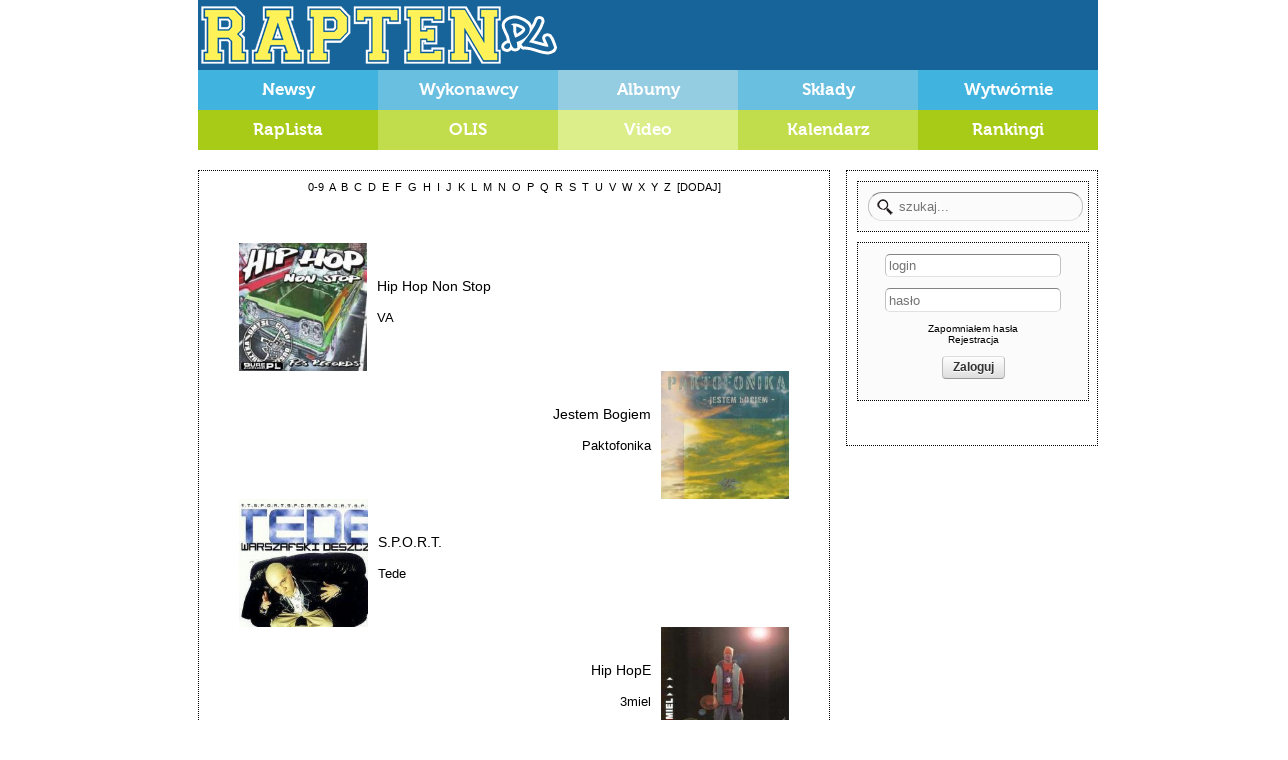

--- FILE ---
content_type: text/html
request_url: https://rapten.pl/index.php?s=album_index&page=324&PHPSESSID=70b14888fc156771a6db63ca9847528d
body_size: 6900
content:
<!DOCTYPE html>
<html>
<head>

    <!-- Google tag (gtag.js) -->
    <script async src="https://www.googletagmanager.com/gtag/js?id=G-JJVRHLYPGS"></script>
    <script>
      window.dataLayer = window.dataLayer || [];
      function gtag(){dataLayer.push(arguments);}
      gtag('js', new Date());
    
      gtag('config', 'G-JJVRHLYPGS');
    </script>
    
    
<title>Albumy | Rapten.pl</title>
    
<meta name="description" content="Największa encyklopedia polskiego hip hopu. Wszystko co chciałbyś wiedzieć o kulturze hip hop. Baza informacji na temat raperów, producentów, DJów oraz ich albumów i projektów." />
<meta name="keywords" content="muzyka, hip hop, hiphop, rap, rapten, muzyka, wiadomości, news, recenzje, premiery, zapowiedzi, encyklopedia hip hopu, rapowa encyklopedia, encyklopedia rapu, katalog hip hopu, hip hopowa baza, podziemie, underground, mainstream, olis, raplista, tracklista, teledyski, video, teksty" />
 
    
    <meta name="author" content="JunkIT" />
    <meta http-equiv="Reply-to" content="kontakt@rapten.pl" />

    <meta http-equiv="Content-Type" content="text/html; charset=utf-8" />
    <meta http-equiv="Content-Language" content="pl" />
    
    <meta name="robots" content="index, follow" />
    <meta name="revisit-after" content="1 days" />
	
    <link rel="shortcut icon" href="rapten/images/favicon.ico" />
    <link rel="stylesheet" href="rapten/css/style.css" type="text/css" media="all" />
    <link rel="stylesheet" href="rapten/css/colorbox.css" type="text/css" media="all" /> 
    <link rel="stylesheet" href="rapten/css/jRating.css" type="text/css" media="screen" />
    <link rel="stylesheet" href="rapten/css/jNotify.css" type="text/css" media="screen" />
    
    <link rel="stylesheet" href="rapten/css/jquery-ui-1.8.21.custom.css" type="text/css"/>
    <script src="rapten/js/jquery.min.js"></script>
    <!--<script src="http://ajax.googleapis.com/ajax/libs/jquery/1.10.1/jquery.min.js"></script>-->
        
    <!--      jCarousel library    -->
    <script type="text/javascript" src="rapten/js/jquery.jcarousel.min.js"></script>
    
    <!--      jCarousel skin stylesheet    -->
    <link rel="stylesheet" type="text/css" href="rapten/css/carousel.css" />

        <script type="text/javascript">
        jQuery(document).ready(function() {
            jQuery('#mycarousel, #mycarousel2').jcarousel({
                vertical: true,
                scroll: 1,
                wrap: 'circular',
                size: 10
            });
        });
        </script>
        
    <!-- COLORBOX -->
    <script type="text/javascript" src="rapten/js/jquery.colorbox-min.js"></script>
		<script type="text/javascript">
			$(document).ready(function(){
				//Examples of how to assign the ColorBox event to elements
				$(".group1").colorbox({rel:'group1'});
				$(".group2").colorbox({rel:'group2', transition:"fade"});
				
				//Example of preserving a JavaScript event for inline calls.
				$("#click").click(function(){ 
					$('#click').css({"background-color":"#f00", "color":"#fff", "cursor":"inherit"}).text("Open this window again and this message will still be here.");
					return false;
				});
			});
		</script>
    <!-- COLORBOX KONIEC -->
    
    <!-- TOOLTIPSY -->
    <script type="text/javascript" src="rapten/js/tooltipsy.min.js"></script>
    <!-- TOOLTIPSY KONIEC-->
    
    <!-- SELECTY -->
    <script type="text/javascript" src="rapten/js/select.js"></script>
    <!-- SELECTY KONIEC-->
    
        
    <!-- jNotify -->
    <script type="text/javascript" src="rapten/js/jNotify.min.js"></script>
    <!-- jNotify KONIEC -->
    
        
    <!-- autocomplete -->
    <script src="rapten/js/jquery.ui.core.js"></script>
	<script src="rapten/js/jquery.ui.widget.js"></script>
	<script src="rapten/js/jquery.ui.position.js"></script>
	<script src="rapten/js/jquery.ui.autocomplete.js"></script>
    <!-- autocomplete -->
   	<script>
    	$(function() {
            $( ".search_box" ).autocomplete({
    			source: "rapten/includes/search_autocomplete.php",
    			minLength: 1,
                
    		});
    	});
	</script>
    
    <!-- panele -->
    <script type="text/javascript" src="rapten/js/jquery.panele.js"></script>
    <!-- panele KONIEC -->

<script type="text/javascript">

  var _gaq = _gaq || [];
  _gaq.push(['_setAccount', 'UA-33679514-1']);
  _gaq.push(['_trackPageview']);

  (function() {
    var ga = document.createElement('script'); ga.type = 'text/javascript'; ga.async = true;
    ga.src = ('https:' == document.location.protocol ? 'https://ssl' : 'http://www') + '.google-analytics.com/ga.js';
    var s = document.getElementsByTagName('script')[0]; s.parentNode.insertBefore(ga, s);
  })();

</script></head>

<body>
    <div id="fb-root"></div>
    <script>(function(d, s, id) {
      var js, fjs = d.getElementsByTagName(s)[0];
      if (d.getElementById(id)) return;
      js = d.createElement(s); js.id = id;
      js.src = "//connect.facebook.net/pl_PL/all.js#xfbml=1";
      fjs.parentNode.insertBefore(js, fjs);
    }(document, 'script', 'facebook-jssdk'));</script>

<!--facebok login-->
<div id="fb-root"></div>
<script>
  // Additional JS functions here
  window.fbAsyncInit = function() {
    FB.init({
      appId      : '129624337232611', // App ID
      channelUrl : 'www.rapten.pl/rapten/channel.html', // Channel File
      status     : true, // check login status
      cookie     : true, // enable cookies to allow the server to access the session
      xfbml      : true  // parse XFBML
    });

    // Additional init code here

  };

  // Load the SDK asynchronously
  (function(d){
     var js, id = 'facebook-jssdk', ref = d.getElementsByTagName('script')[0];
     if (d.getElementById(id)) {return;}
     js = d.createElement('script'); js.id = id; js.async = true;
     js.src = "//connect.facebook.net/en_US/all.js";
     ref.parentNode.insertBefore(js, ref);
   }(document));
</script>
<!--facebok login koniec-->
    
    <div id="wide">
        
                    <div class="reklama_lewa">
                <script type="text/javascript"><!--
                    google_ad_client = "ca-pub-4842917290826240";
                    /* rapten_lewy */
                    google_ad_slot = "1442232440";
                    google_ad_width = 160;
                    google_ad_height = 600;
                    //-->
                </script>
                <script type="text/javascript"
                    src="http://pagead2.googlesyndication.com/pagead/show_ads.js">
                </script>
    
            </div>
            
            <div class="reklama_prawa">
                <script type="text/javascript"><!--
                    google_ad_client = "ca-pub-4842917290826240";
                    /* rapten_prawy */
                    google_ad_slot = "5649975363";
                    google_ad_width = 160;
                    google_ad_height = 600;
                    //-->
                </script>
                <script type="text/javascript"
                    src="http://pagead2.googlesyndication.com/pagead/show_ads.js">
                </script>
            </div>
            
    	<div id="wrapper">
    		<div id="header">
                <div id="top1">
                    <a id="logo" href="http://rapten.pl"></a>
                    <div id="logo2" > </div>
                </div>
        
                <div id="top2">
                    <div id="but1" class="button">
                        <a class="link" href="index.php?s=news_index&amp;id=0">Newsy</a>
                    </div>
                    <div id="but2" class="button">
                        <a class="link" href="index.php?s=artist_index">Wykonawcy</a>
                    </div>
                    <div id="but3" class="button">
                        <a class="link" href="index.php?s=album_index">Albumy</a>
                    </div>
                    <div id="but4" class="button">
                        <a class="link" href="index.php?s=squad_index">Składy</a>
                    </div>
                    <div id="but5" class="button">
                        <a class="link" href="index.php?s=label_index">Wytwórnie</a>
                    </div>
                </div>
                <div id="top3">
                    <div id="but6" class="button">
                        <a class="link2" href="index.php?s=raplista_index">RapLista</a>
                    </div>
                    <div id="but7" class="button">
                        <a class="link2" href="index.php?s=olis_index">OLIS</a>
                    </div>
                    <div id="but8" class="button">
                        <a class="link2" href="index.php?s=video_index">Video</a>
                    </div>
                    <div id="but9" class="button">
                        <a class="link2" href="index.php?s=calendar">Kalendarz</a>
                    </div>
                    <div id="but10" class="button">
                        <a class="link2" href="index.php?s=rank">Rankingi</a>
                    </div>
                </div>
            </div>
        
            
<!-- MAIN -->
            <div id="main">
                <div id="prawy">
                    <!--SZUKAJ -->
                    <div id="szukaj">
                        <form action="index.php?s=search" method="get">
                            <input type="hidden" name="s" value="search" />
                            <input type="text" id="autocomplete" class="search_box" name="q" placeholder="szukaj..." />
                        </form>
                    </div>
                    
                    <!--LOGOWANIE -->
                                            <div id="logowanie">
                            
    <form action="index.php?s=login" method="post">
        
        <p><input type="hidden" name="log" value="TRUE" /></p>
    
        <p><input type="text" name="username" placeholder="login" accesskey="z" value="" /></p>
        <p><input type="password" name="password" placeholder="hasło"/></p>
        
        <a href="index.php?s=pass_forget">Zapomniałem hasła</a><br />
        <a href="index.php?s=register">Rejestracja</a>
    
        <p><input type="submit" value="Zaloguj" /></p>

    </form>
                        </div>
                        
                    
                                        
                        <div id="facebook_box">
                            <div class="g-plus" data-width="210" data-href="//plus.google.com/115195068313219268890" data-rel="publisher"></div>
                            <br />
                            <div class="fb-like" data-href="http://facebook.com/raptenpl" data-send="false" data-width="100" data-show-faces="true" data-font="verdana"></div>
                            <!--<div class="fb-like-box" data-href="http://www.facebook.com/raptenpl" data-width="210" data-height="605" data-show-faces="true" data-stream="false" data-header="true"></div>-->
                            
                            
                        </div>
                        
                                    </div>
   
<!-- WCZYTANIE site.php -->        
<div id="albumshow">
                <div class="alfabet">
                                        <a href="index.php?s=album_index&amp;let=[0-9]">0-9</a>
                    <a href="index.php?s=album_index&amp;let=a">A</a>
                    <a href="index.php?s=album_index&amp;let=b">B</a>
                    <a href="index.php?s=album_index&amp;let=c">C</a>
                    <a href="index.php?s=album_index&amp;let=d">D</a>
                    <a href="index.php?s=album_index&amp;let=e">E</a>
                    <a href="index.php?s=album_index&amp;let=f">F</a>
                    <a href="index.php?s=album_index&amp;let=g">G</a>
                    <a href="index.php?s=album_index&amp;let=h">H</a>
                    <a href="index.php?s=album_index&amp;let=i">I</a>
                    <a href="index.php?s=album_index&amp;let=j">J</a>
                    <a href="index.php?s=album_index&amp;let=k">K</a>
                    <a href="index.php?s=album_index&amp;let=l">L</a>
                    <a href="index.php?s=album_index&amp;let=m">M</a>
                    <a href="index.php?s=album_index&amp;let=n">N</a>
                    <a href="index.php?s=album_index&amp;let=o">O</a>
                    <a href="index.php?s=album_index&amp;let=p">P</a>
                    <a href="index.php?s=album_index&amp;let=q">Q</a>
                    <a href="index.php?s=album_index&amp;let=r">R</a>
                    <a href="index.php?s=album_index&amp;let=s">S</a>
                    <a href="index.php?s=album_index&amp;let=t">T</a>
                    <a href="index.php?s=album_index&amp;let=u">U</a>
                    <a href="index.php?s=album_index&amp;let=v">V</a>
                    <a href="index.php?s=album_index&amp;let=w">W</a>
                    <a href="index.php?s=album_index&amp;let=x">X</a>
                    <a href="index.php?s=album_index&amp;let=y">Y</a>
                    <a href="index.php?s=album_index&amp;let=z">Z</a>
                                        <a href="index.php?s=album_add">[DODAJ]</a>
                                    </div>

        <div class="albumlewy">
            <a href="index.php?s=album&amp;id=1706">
                                    <img src="rapten/images/album/thumbs/1706.jpg" alt="album" height="128"/>
                            </a>
            <a class="albumname" href="index.php?s=album&id=1706">Hip Hop Non Stop</a><br />
                            <a class="artistalb" href="index.php?s=artist&id=59">VA</a>
                    </div>
        <div class="albumprawy">
            <a href="index.php?s=album&amp;id=33">
                                    <img src="rapten/images/album/thumbs/33.jpg" alt="album" height="128"/>
                            </a>
            <a class="albumname" href="index.php?s=album&id=33">Jestem Bogiem</a><br />
                            <a class="artistalb" href="index.php?s=squad&id=14">Paktofonika</a>
                    </div>
        <div class="albumlewy">
            <a href="index.php?s=album&amp;id=30">
                                    <img src="rapten/images/album/thumbs/30.jpg" alt="album" height="128"/>
                            </a>
            <a class="albumname" href="index.php?s=album&id=30">S.P.O.R.T.</a><br />
                            <a class="artistalb" href="index.php?s=artist&id=34">Tede</a>
                    </div>
        <div class="albumprawy">
            <a href="index.php?s=album&amp;id=2534">
                                    <img src="rapten/images/album/thumbs/2534.jpg" alt="album" height="128"/>
                            </a>
            <a class="albumname" href="index.php?s=album&id=2534">Hip HopE</a><br />
                            <a class="artistalb" href="index.php?s=artist&id=1566">3miel</a>
                    </div>
        <div class="albumlewy">
            <a href="index.php?s=album&amp;id=34">
                                    <img src="rapten/images/album/thumbs/34.jpg" alt="album" height="128"/>
                            </a>
            <a class="albumname" href="index.php?s=album&id=34">Efekt</a><br />
                            <a class="artistalb" href="index.php?s=squad&id=16">Fenomen</a>
                    </div>
        <div class="albumprawy">
            <a href="index.php?s=album&amp;id=737">
                                    <img src="rapten/images/album/thumbs/737.jpg" alt="album" height="128"/>
                            </a>
            <a class="albumname" href="index.php?s=album&id=737">Czas Dokonać Wyboru</a><br />
                            <a class="artistalb" href="index.php?s=artist&id=67">Waco</a>
                    </div>
        <div class="albumlewy">
            <a href="index.php?s=album&amp;id=3072">
                                    <img src="rapten/images/album/thumbs/3072.jpg" alt="album" height="128"/>
                            </a>
            <a class="albumname" href="index.php?s=album&id=3072">Rozbujnik</a><br />
                            <a class="artistalb" href="index.php?s=artist&id=1682">Stasio</a>
                    </div>
        <div class="albumprawy">
            <a href="index.php?s=album&amp;id=1367">
                                    <img src="rapten/images/album/thumbs/1367.jpg" alt="album" height="128"/>
                            </a>
            <a class="albumname" href="index.php?s=album&id=1367">Sieć</a><br />
                            <a class="artistalb" href="index.php?s=squad&id=341">Peel Motyff</a>
                    </div>
        <div class="albumlewy">
            <a href="index.php?s=album&amp;id=1372">
                                    <img src="rapten/images/album/thumbs/1372.jpg" alt="album" height="128"/>
                            </a>
            <a class="albumname" href="index.php?s=album&id=1372">W Samo Sedno</a><br />
                            <a class="artistalb" href="index.php?s=artist&id=560">Gano</a>
                    </div>
        <div class="albumprawy">
            <a href="index.php?s=album&amp;id=1368">
                                    <img src="rapten/images/album/thumbs/1368.jpg" alt="album" height="128"/>
                            </a>
            <a class="albumname" href="index.php?s=album&id=1368">Monotonia</a><br />
                            <a class="artistalb" href="index.php?s=squad&id=341">Peel Motyff</a>
                    </div>
    <div class="album_nav">
        <hr />
    <a href="index.php?s=album_index&page=323">Poprzednie</a> <a href="index.php?s=album_index&page=0">[1]</a> <a href="index.php?s=album_index&page=1">[2]</a> <a href="index.php?s=album_index&page=2">[3]</a> <a href="index.php?s=album_index&page=3">[4]</a> <a href="index.php?s=album_index&page=4">[5]</a> <a href="index.php?s=album_index&page=5">[6]</a> <a href="index.php?s=album_index&page=6">[7]</a> <a href="index.php?s=album_index&page=7">[8]</a> <a href="index.php?s=album_index&page=8">[9]</a> <a href="index.php?s=album_index&page=9">[10]</a> <a href="index.php?s=album_index&page=10">[11]</a> <a href="index.php?s=album_index&page=11">[12]</a> <a href="index.php?s=album_index&page=12">[13]</a> <a href="index.php?s=album_index&page=13">[14]</a> <a href="index.php?s=album_index&page=14">[15]</a> <a href="index.php?s=album_index&page=15">[16]</a> <a href="index.php?s=album_index&page=16">[17]</a> <a href="index.php?s=album_index&page=17">[18]</a> <a href="index.php?s=album_index&page=18">[19]</a> <a href="index.php?s=album_index&page=19">[20]</a> <a href="index.php?s=album_index&page=20">[21]</a> <a href="index.php?s=album_index&page=21">[22]</a> <a href="index.php?s=album_index&page=22">[23]</a> <a href="index.php?s=album_index&page=23">[24]</a> <a href="index.php?s=album_index&page=24">[25]</a> <a href="index.php?s=album_index&page=25">[26]</a> <a href="index.php?s=album_index&page=26">[27]</a> <a href="index.php?s=album_index&page=27">[28]</a> <a href="index.php?s=album_index&page=28">[29]</a> <a href="index.php?s=album_index&page=29">[30]</a> <a href="index.php?s=album_index&page=30">[31]</a> <a href="index.php?s=album_index&page=31">[32]</a> <a href="index.php?s=album_index&page=32">[33]</a> <a href="index.php?s=album_index&page=33">[34]</a> <a href="index.php?s=album_index&page=34">[35]</a> <a href="index.php?s=album_index&page=35">[36]</a> <a href="index.php?s=album_index&page=36">[37]</a> <a href="index.php?s=album_index&page=37">[38]</a> <a href="index.php?s=album_index&page=38">[39]</a> <a href="index.php?s=album_index&page=39">[40]</a> <a href="index.php?s=album_index&page=40">[41]</a> <a href="index.php?s=album_index&page=41">[42]</a> <a href="index.php?s=album_index&page=42">[43]</a> <a href="index.php?s=album_index&page=43">[44]</a> <a href="index.php?s=album_index&page=44">[45]</a> <a href="index.php?s=album_index&page=45">[46]</a> <a href="index.php?s=album_index&page=46">[47]</a> <a href="index.php?s=album_index&page=47">[48]</a> <a href="index.php?s=album_index&page=48">[49]</a> <a href="index.php?s=album_index&page=49">[50]</a> <a href="index.php?s=album_index&page=50">[51]</a> <a href="index.php?s=album_index&page=51">[52]</a> <a href="index.php?s=album_index&page=52">[53]</a> <a href="index.php?s=album_index&page=53">[54]</a> <a href="index.php?s=album_index&page=54">[55]</a> <a href="index.php?s=album_index&page=55">[56]</a> <a href="index.php?s=album_index&page=56">[57]</a> <a href="index.php?s=album_index&page=57">[58]</a> <a href="index.php?s=album_index&page=58">[59]</a> <a href="index.php?s=album_index&page=59">[60]</a> <a href="index.php?s=album_index&page=60">[61]</a> <a href="index.php?s=album_index&page=61">[62]</a> <a href="index.php?s=album_index&page=62">[63]</a> <a href="index.php?s=album_index&page=63">[64]</a> <a href="index.php?s=album_index&page=64">[65]</a> <a href="index.php?s=album_index&page=65">[66]</a> <a href="index.php?s=album_index&page=66">[67]</a> <a href="index.php?s=album_index&page=67">[68]</a> <a href="index.php?s=album_index&page=68">[69]</a> <a href="index.php?s=album_index&page=69">[70]</a> <a href="index.php?s=album_index&page=70">[71]</a> <a href="index.php?s=album_index&page=71">[72]</a> <a href="index.php?s=album_index&page=72">[73]</a> <a href="index.php?s=album_index&page=73">[74]</a> <a href="index.php?s=album_index&page=74">[75]</a> <a href="index.php?s=album_index&page=75">[76]</a> <a href="index.php?s=album_index&page=76">[77]</a> <a href="index.php?s=album_index&page=77">[78]</a> <a href="index.php?s=album_index&page=78">[79]</a> <a href="index.php?s=album_index&page=79">[80]</a> <a href="index.php?s=album_index&page=80">[81]</a> <a href="index.php?s=album_index&page=81">[82]</a> <a href="index.php?s=album_index&page=82">[83]</a> <a href="index.php?s=album_index&page=83">[84]</a> <a href="index.php?s=album_index&page=84">[85]</a> <a href="index.php?s=album_index&page=85">[86]</a> <a href="index.php?s=album_index&page=86">[87]</a> <a href="index.php?s=album_index&page=87">[88]</a> <a href="index.php?s=album_index&page=88">[89]</a> <a href="index.php?s=album_index&page=89">[90]</a> <a href="index.php?s=album_index&page=90">[91]</a> <a href="index.php?s=album_index&page=91">[92]</a> <a href="index.php?s=album_index&page=92">[93]</a> <a href="index.php?s=album_index&page=93">[94]</a> <a href="index.php?s=album_index&page=94">[95]</a> <a href="index.php?s=album_index&page=95">[96]</a> <a href="index.php?s=album_index&page=96">[97]</a> <a href="index.php?s=album_index&page=97">[98]</a> <a href="index.php?s=album_index&page=98">[99]</a> <a href="index.php?s=album_index&page=99">[100]</a> <a href="index.php?s=album_index&page=100">[101]</a> <a href="index.php?s=album_index&page=101">[102]</a> <a href="index.php?s=album_index&page=102">[103]</a> <a href="index.php?s=album_index&page=103">[104]</a> <a href="index.php?s=album_index&page=104">[105]</a> <a href="index.php?s=album_index&page=105">[106]</a> <a href="index.php?s=album_index&page=106">[107]</a> <a href="index.php?s=album_index&page=107">[108]</a> <a href="index.php?s=album_index&page=108">[109]</a> <a href="index.php?s=album_index&page=109">[110]</a> <a href="index.php?s=album_index&page=110">[111]</a> <a href="index.php?s=album_index&page=111">[112]</a> <a href="index.php?s=album_index&page=112">[113]</a> <a href="index.php?s=album_index&page=113">[114]</a> <a href="index.php?s=album_index&page=114">[115]</a> <a href="index.php?s=album_index&page=115">[116]</a> <a href="index.php?s=album_index&page=116">[117]</a> <a href="index.php?s=album_index&page=117">[118]</a> <a href="index.php?s=album_index&page=118">[119]</a> <a href="index.php?s=album_index&page=119">[120]</a> <a href="index.php?s=album_index&page=120">[121]</a> <a href="index.php?s=album_index&page=121">[122]</a> <a href="index.php?s=album_index&page=122">[123]</a> <a href="index.php?s=album_index&page=123">[124]</a> <a href="index.php?s=album_index&page=124">[125]</a> <a href="index.php?s=album_index&page=125">[126]</a> <a href="index.php?s=album_index&page=126">[127]</a> <a href="index.php?s=album_index&page=127">[128]</a> <a href="index.php?s=album_index&page=128">[129]</a> <a href="index.php?s=album_index&page=129">[130]</a> <a href="index.php?s=album_index&page=130">[131]</a> <a href="index.php?s=album_index&page=131">[132]</a> <a href="index.php?s=album_index&page=132">[133]</a> <a href="index.php?s=album_index&page=133">[134]</a> <a href="index.php?s=album_index&page=134">[135]</a> <a href="index.php?s=album_index&page=135">[136]</a> <a href="index.php?s=album_index&page=136">[137]</a> <a href="index.php?s=album_index&page=137">[138]</a> <a href="index.php?s=album_index&page=138">[139]</a> <a href="index.php?s=album_index&page=139">[140]</a> <a href="index.php?s=album_index&page=140">[141]</a> <a href="index.php?s=album_index&page=141">[142]</a> <a href="index.php?s=album_index&page=142">[143]</a> <a href="index.php?s=album_index&page=143">[144]</a> <a href="index.php?s=album_index&page=144">[145]</a> <a href="index.php?s=album_index&page=145">[146]</a> <a href="index.php?s=album_index&page=146">[147]</a> <a href="index.php?s=album_index&page=147">[148]</a> <a href="index.php?s=album_index&page=148">[149]</a> <a href="index.php?s=album_index&page=149">[150]</a> <a href="index.php?s=album_index&page=150">[151]</a> <a href="index.php?s=album_index&page=151">[152]</a> <a href="index.php?s=album_index&page=152">[153]</a> <a href="index.php?s=album_index&page=153">[154]</a> <a href="index.php?s=album_index&page=154">[155]</a> <a href="index.php?s=album_index&page=155">[156]</a> <a href="index.php?s=album_index&page=156">[157]</a> <a href="index.php?s=album_index&page=157">[158]</a> <a href="index.php?s=album_index&page=158">[159]</a> <a href="index.php?s=album_index&page=159">[160]</a> <a href="index.php?s=album_index&page=160">[161]</a> <a href="index.php?s=album_index&page=161">[162]</a> <a href="index.php?s=album_index&page=162">[163]</a> <a href="index.php?s=album_index&page=163">[164]</a> <a href="index.php?s=album_index&page=164">[165]</a> <a href="index.php?s=album_index&page=165">[166]</a> <a href="index.php?s=album_index&page=166">[167]</a> <a href="index.php?s=album_index&page=167">[168]</a> <a href="index.php?s=album_index&page=168">[169]</a> <a href="index.php?s=album_index&page=169">[170]</a> <a href="index.php?s=album_index&page=170">[171]</a> <a href="index.php?s=album_index&page=171">[172]</a> <a href="index.php?s=album_index&page=172">[173]</a> <a href="index.php?s=album_index&page=173">[174]</a> <a href="index.php?s=album_index&page=174">[175]</a> <a href="index.php?s=album_index&page=175">[176]</a> <a href="index.php?s=album_index&page=176">[177]</a> <a href="index.php?s=album_index&page=177">[178]</a> <a href="index.php?s=album_index&page=178">[179]</a> <a href="index.php?s=album_index&page=179">[180]</a> <a href="index.php?s=album_index&page=180">[181]</a> <a href="index.php?s=album_index&page=181">[182]</a> <a href="index.php?s=album_index&page=182">[183]</a> <a href="index.php?s=album_index&page=183">[184]</a> <a href="index.php?s=album_index&page=184">[185]</a> <a href="index.php?s=album_index&page=185">[186]</a> <a href="index.php?s=album_index&page=186">[187]</a> <a href="index.php?s=album_index&page=187">[188]</a> <a href="index.php?s=album_index&page=188">[189]</a> <a href="index.php?s=album_index&page=189">[190]</a> <a href="index.php?s=album_index&page=190">[191]</a> <a href="index.php?s=album_index&page=191">[192]</a> <a href="index.php?s=album_index&page=192">[193]</a> <a href="index.php?s=album_index&page=193">[194]</a> <a href="index.php?s=album_index&page=194">[195]</a> <a href="index.php?s=album_index&page=195">[196]</a> <a href="index.php?s=album_index&page=196">[197]</a> <a href="index.php?s=album_index&page=197">[198]</a> <a href="index.php?s=album_index&page=198">[199]</a> <a href="index.php?s=album_index&page=199">[200]</a> <a href="index.php?s=album_index&page=200">[201]</a> <a href="index.php?s=album_index&page=201">[202]</a> <a href="index.php?s=album_index&page=202">[203]</a> <a href="index.php?s=album_index&page=203">[204]</a> <a href="index.php?s=album_index&page=204">[205]</a> <a href="index.php?s=album_index&page=205">[206]</a> <a href="index.php?s=album_index&page=206">[207]</a> <a href="index.php?s=album_index&page=207">[208]</a> <a href="index.php?s=album_index&page=208">[209]</a> <a href="index.php?s=album_index&page=209">[210]</a> <a href="index.php?s=album_index&page=210">[211]</a> <a href="index.php?s=album_index&page=211">[212]</a> <a href="index.php?s=album_index&page=212">[213]</a> <a href="index.php?s=album_index&page=213">[214]</a> <a href="index.php?s=album_index&page=214">[215]</a> <a href="index.php?s=album_index&page=215">[216]</a> <a href="index.php?s=album_index&page=216">[217]</a> <a href="index.php?s=album_index&page=217">[218]</a> <a href="index.php?s=album_index&page=218">[219]</a> <a href="index.php?s=album_index&page=219">[220]</a> <a href="index.php?s=album_index&page=220">[221]</a> <a href="index.php?s=album_index&page=221">[222]</a> <a href="index.php?s=album_index&page=222">[223]</a> <a href="index.php?s=album_index&page=223">[224]</a> <a href="index.php?s=album_index&page=224">[225]</a> <a href="index.php?s=album_index&page=225">[226]</a> <a href="index.php?s=album_index&page=226">[227]</a> <a href="index.php?s=album_index&page=227">[228]</a> <a href="index.php?s=album_index&page=228">[229]</a> <a href="index.php?s=album_index&page=229">[230]</a> <a href="index.php?s=album_index&page=230">[231]</a> <a href="index.php?s=album_index&page=231">[232]</a> <a href="index.php?s=album_index&page=232">[233]</a> <a href="index.php?s=album_index&page=233">[234]</a> <a href="index.php?s=album_index&page=234">[235]</a> <a href="index.php?s=album_index&page=235">[236]</a> <a href="index.php?s=album_index&page=236">[237]</a> <a href="index.php?s=album_index&page=237">[238]</a> <a href="index.php?s=album_index&page=238">[239]</a> <a href="index.php?s=album_index&page=239">[240]</a> <a href="index.php?s=album_index&page=240">[241]</a> <a href="index.php?s=album_index&page=241">[242]</a> <a href="index.php?s=album_index&page=242">[243]</a> <a href="index.php?s=album_index&page=243">[244]</a> <a href="index.php?s=album_index&page=244">[245]</a> <a href="index.php?s=album_index&page=245">[246]</a> <a href="index.php?s=album_index&page=246">[247]</a> <a href="index.php?s=album_index&page=247">[248]</a> <a href="index.php?s=album_index&page=248">[249]</a> <a href="index.php?s=album_index&page=249">[250]</a> <a href="index.php?s=album_index&page=250">[251]</a> <a href="index.php?s=album_index&page=251">[252]</a> <a href="index.php?s=album_index&page=252">[253]</a> <a href="index.php?s=album_index&page=253">[254]</a> <a href="index.php?s=album_index&page=254">[255]</a> <a href="index.php?s=album_index&page=255">[256]</a> <a href="index.php?s=album_index&page=256">[257]</a> <a href="index.php?s=album_index&page=257">[258]</a> <a href="index.php?s=album_index&page=258">[259]</a> <a href="index.php?s=album_index&page=259">[260]</a> <a href="index.php?s=album_index&page=260">[261]</a> <a href="index.php?s=album_index&page=261">[262]</a> <a href="index.php?s=album_index&page=262">[263]</a> <a href="index.php?s=album_index&page=263">[264]</a> <a href="index.php?s=album_index&page=264">[265]</a> <a href="index.php?s=album_index&page=265">[266]</a> <a href="index.php?s=album_index&page=266">[267]</a> <a href="index.php?s=album_index&page=267">[268]</a> <a href="index.php?s=album_index&page=268">[269]</a> <a href="index.php?s=album_index&page=269">[270]</a> <a href="index.php?s=album_index&page=270">[271]</a> <a href="index.php?s=album_index&page=271">[272]</a> <a href="index.php?s=album_index&page=272">[273]</a> <a href="index.php?s=album_index&page=273">[274]</a> <a href="index.php?s=album_index&page=274">[275]</a> <a href="index.php?s=album_index&page=275">[276]</a> <a href="index.php?s=album_index&page=276">[277]</a> <a href="index.php?s=album_index&page=277">[278]</a> <a href="index.php?s=album_index&page=278">[279]</a> <a href="index.php?s=album_index&page=279">[280]</a> <a href="index.php?s=album_index&page=280">[281]</a> <a href="index.php?s=album_index&page=281">[282]</a> <a href="index.php?s=album_index&page=282">[283]</a> <a href="index.php?s=album_index&page=283">[284]</a> <a href="index.php?s=album_index&page=284">[285]</a> <a href="index.php?s=album_index&page=285">[286]</a> <a href="index.php?s=album_index&page=286">[287]</a> <a href="index.php?s=album_index&page=287">[288]</a> <a href="index.php?s=album_index&page=288">[289]</a> <a href="index.php?s=album_index&page=289">[290]</a> <a href="index.php?s=album_index&page=290">[291]</a> <a href="index.php?s=album_index&page=291">[292]</a> <a href="index.php?s=album_index&page=292">[293]</a> <a href="index.php?s=album_index&page=293">[294]</a> <a href="index.php?s=album_index&page=294">[295]</a> <a href="index.php?s=album_index&page=295">[296]</a> <a href="index.php?s=album_index&page=296">[297]</a> <a href="index.php?s=album_index&page=297">[298]</a> <a href="index.php?s=album_index&page=298">[299]</a> <a href="index.php?s=album_index&page=299">[300]</a> <a href="index.php?s=album_index&page=300">[301]</a> <a href="index.php?s=album_index&page=301">[302]</a> <a href="index.php?s=album_index&page=302">[303]</a> <a href="index.php?s=album_index&page=303">[304]</a> <a href="index.php?s=album_index&page=304">[305]</a> <a href="index.php?s=album_index&page=305">[306]</a> <a href="index.php?s=album_index&page=306">[307]</a> <a href="index.php?s=album_index&page=307">[308]</a> <a href="index.php?s=album_index&page=308">[309]</a> <a href="index.php?s=album_index&page=309">[310]</a> <a href="index.php?s=album_index&page=310">[311]</a> <a href="index.php?s=album_index&page=311">[312]</a> <a href="index.php?s=album_index&page=312">[313]</a> <a href="index.php?s=album_index&page=313">[314]</a> <a href="index.php?s=album_index&page=314">[315]</a> <a href="index.php?s=album_index&page=315">[316]</a> <a href="index.php?s=album_index&page=316">[317]</a> <a href="index.php?s=album_index&page=317">[318]</a> <a href="index.php?s=album_index&page=318">[319]</a> <a href="index.php?s=album_index&page=319">[320]</a> <a href="index.php?s=album_index&page=320">[321]</a> <a href="index.php?s=album_index&page=321">[322]</a> <a href="index.php?s=album_index&page=322">[323]</a> <a href="index.php?s=album_index&page=323">[324]</a> <strong><a href="index.php?s=album_index&page=324">[325]</a></strong> <a href="index.php?s=album_index&page=325">[326]</a> <a href="index.php?s=album_index&page=326">[327]</a> <a href="index.php?s=album_index&page=327">[328]</a> <a href="index.php?s=album_index&page=328">[329]</a> <a href="index.php?s=album_index&page=329">[330]</a> <a href="index.php?s=album_index&page=330">[331]</a> <a href="index.php?s=album_index&page=331">[332]</a> <a href="index.php?s=album_index&page=332">[333]</a> <a href="index.php?s=album_index&page=333">[334]</a> <a href="index.php?s=album_index&page=334">[335]</a> <a href="index.php?s=album_index&page=335">[336]</a> <a href="index.php?s=album_index&page=336">[337]</a> <a href="index.php?s=album_index&page=337">[338]</a> <a href="index.php?s=album_index&page=338">[339]</a> <a href="index.php?s=album_index&page=339">[340]</a> <a href="index.php?s=album_index&page=340">[341]</a> <a href="index.php?s=album_index&page=341">[342]</a> <a href="index.php?s=album_index&page=342">[343]</a> <a href="index.php?s=album_index&page=343">[344]</a> <a href="index.php?s=album_index&page=344">[345]</a> <a href="index.php?s=album_index&page=345">[346]</a> <a href="index.php?s=album_index&page=346">[347]</a> <a href="index.php?s=album_index&page=347">[348]</a> <a href="index.php?s=album_index&page=348">[349]</a> <a href="index.php?s=album_index&page=349">[350]</a> <a href="index.php?s=album_index&page=350">[351]</a> <a href="index.php?s=album_index&page=351">[352]</a> <a href="index.php?s=album_index&page=352">[353]</a> <a href="index.php?s=album_index&page=353">[354]</a> <a href="index.php?s=album_index&page=354">[355]</a> <a href="index.php?s=album_index&page=355">[356]</a> <a href="index.php?s=album_index&page=356">[357]</a> <a href="index.php?s=album_index&page=357">[358]</a> <a href="index.php?s=album_index&page=358">[359]</a> <a href="index.php?s=album_index&page=359">[360]</a> <a href="index.php?s=album_index&page=360">[361]</a> <a href="index.php?s=album_index&page=361">[362]</a> <a href="index.php?s=album_index&page=362">[363]</a> <a href="index.php?s=album_index&page=363">[364]</a> <a href="index.php?s=album_index&page=364">[365]</a> <a href="index.php?s=album_index&page=365">[366]</a> <a href="index.php?s=album_index&page=366">[367]</a>  <a href="index.php?s=album_index&page=325">następne</a>
    </div>
    <div class="albumlegend">
        Mamy 3661 albumów w bazie.
        <a class="dodaj" href="index.php?s=album_add">Dodaj nowy...</a>
    </div>
</div>
    <!--TOOLTIPSY-->
    <script type="text/javascript">
        $('.hastip').tooltipsy({
            offset: [10, 0],
            css: {
                'padding': '10px',
                'max-width': '100px',
                'color': '#303030',
                'background-color': '#f5f5b5',
                'border': '1px solid #deca7e',
                '-moz-box-shadow': '0 0 10px rgba(0, 0, 0, .5)',
                '-webkit-box-shadow': '0 0 10px rgba(0, 0, 0, .5)',
                'box-shadow': '0 0 10px rgba(0, 0, 0, .5)',
                'text-shadow': 'none'
            }
        });
    </script>
    <!--TOOLTIPSY KONIEC-->         
    
                </div>

<!-- FOOTER -->
            <div id="footer">
    
                0.008    
                &copy; Rapten.pl 2012-2013
                <a href="index.php?s=rank_points">Punkty</a>
                <a href="index.php?s=contact">Kontakt</a>
    
            </div>
            <div class="bitcoin">
                <a href="http://bitcoin.org">bitcoin:</a> 
                <strong><a href="bitcoin:17EdcqTj5ZLS8LBZb8DYMRZuGwT9bqPkYd">17EdcqTj5ZLS8LBZb8DYMRZuGwT9bqPkYd</a></strong>
            </div>
<!-- FOOTER KONIEC-->        
        </div>
        
    </div>

<!-- Place this asynchronous JavaScript just before your </body> tag -->
    <script type="text/javascript">
      (function() {
       var po = document.createElement('script'); po.type = 'text/javascript'; po.async = true;
       po.src = 'https://apis.google.com/js/client:plusone.js';
       var s = document.getElementsByTagName('script')[0]; s.parentNode.insertBefore(po, s);
     })();
    </script>
    
<script type="text/javascript">
  window.___gcfg = {lang: 'pl'};

  (function() {
    var po = document.createElement('script'); po.type = 'text/javascript'; po.async = true;
    po.src = 'https://apis.google.com/js/plusone.js';
    var s = document.getElementsByTagName('script')[0]; s.parentNode.insertBefore(po, s);
  })();
</script>
</body>
</html>


--- FILE ---
content_type: text/html; charset=utf-8
request_url: https://accounts.google.com/o/oauth2/postmessageRelay?parent=https%3A%2F%2Frapten.pl&jsh=m%3B%2F_%2Fscs%2Fabc-static%2F_%2Fjs%2Fk%3Dgapi.lb.en.2kN9-TZiXrM.O%2Fd%3D1%2Frs%3DAHpOoo_B4hu0FeWRuWHfxnZ3V0WubwN7Qw%2Fm%3D__features__
body_size: 162
content:
<!DOCTYPE html><html><head><title></title><meta http-equiv="content-type" content="text/html; charset=utf-8"><meta http-equiv="X-UA-Compatible" content="IE=edge"><meta name="viewport" content="width=device-width, initial-scale=1, minimum-scale=1, maximum-scale=1, user-scalable=0"><script src='https://ssl.gstatic.com/accounts/o/2580342461-postmessagerelay.js' nonce="Dw_LHAwN2WhTGMDe4geZeg"></script></head><body><script type="text/javascript" src="https://apis.google.com/js/rpc:shindig_random.js?onload=init" nonce="Dw_LHAwN2WhTGMDe4geZeg"></script></body></html>

--- FILE ---
content_type: text/css
request_url: https://rapten.pl/rapten/css/style.css
body_size: 8199
content:
@font-face {
    font-family: 'Museo700';
    src: url('fonts/museo700-regular-webfont.eot');
    src: url('fonts/museo700-regular-webfont.eot?#iefix') format('embedded-opentype'),
         url('fonts/museo700-regular-webfont.woff') format('woff'),
         url('fonts/museo700-regular-webfont.ttf') format('truetype'),
         url('fonts/museo700-regular-webfont.svg#Museo700') format('svg');
    font-weight: normal;
    font-style: normal;
}

body {
    background: #fff;
    /*background: url(../images/layout/tlo.png);*/
    background-attachment: fixed;
    font-family: verdana, sans-serif;
    font-size: 11px;
    margin-top: 0;
}

img {
    border: none;
}

a {
    color: #000;
    text-decoration: none;
}

a:hover {
    text-decoration: underline;
}

#wrapper {
    margin: 0 auto;
    width: 900px;
    clear: both;
}

#wide {
    position: relative;
    margin: 0 auto;
    width: 1280px;    
}

.reklama_lewa {
	position: fixed;
	width: 160px;
    height: 600px;
    top: 50%;
	
    margin-top: -295px;
	left: -630px;
	margin-left: 50%;
}

.reklama_prawa {
	position: fixed;
	width: 160px;
    height: 600px;
    top: 50%;
    
	margin-top: -295px;
	left: 470px;
	margin-left: 50%;
}

.aaaa {
    height: 600px;
    left: -540px;
    margin-left: 50%;
    margin-top: -300px;
    position: fixed;
    top: 50%;
    width: 160px;
    }

.eeeee {
    height: 600px;
    left: -540px;
    margin-left: 50%;
    margin-top: -300px;
    position: fixed;
    top: 50%;
    width: 160px;
}
/*HEADER*/
#top1 {
    float: left;
    height: 70px;
    width: 900px;
}

#logo {
    background: url(../images/logo/logo.png) no-repeat center;
    float: left;
    width: 360px;
    height: 70px;
    background-color: #17649A;
}

#logo2 {
    float: right;
    width: 540px;
    height: 70px;
    background-color: #17649A;
    background-position: center;
    background-repeat: no-repeat;
}

#top2 {
    clear: left;
    height: 40px;
    width: 900px;
}

.button {
    float: left;
    width: 180px;
    height: 40px;
    text-align: center;
    line-height: 40px;
}

.button a {
    text-decoration: none;
    color: #fff/*#17649A*/;
    font-family: 'Museo700';
    font-size: 17px;
    font-weight: bolder;
}

#but1 {
    background-color: #40B3DF;
}
#but2 {
    background-color: #69BFE0;
}
#but3 {
    background-color: #94CCE1;
}
#but4 {
    background-color: #69BFE0/*#BAE4F3*/;
}
#but5 {
    background-color: #40B3DF/*#EBF5FA*/;
}

#top3 {
    float: left;
    height: 40px;
    width: 900px;
}

.link, .link2 {
    display: block;
    width: 100%;
    height: 100%;
}

.link:hover {
    background-color: #17649A;
    color: #fff;
}

.link2:hover {
    background-color: #5AAC7B;
    color: #fff;
}

#but6 {
    background-color: #A8CB17/*#F1F6E1*/;  
}
#but7 {
    background-color: #C1DD4B/*#EFF6D0*/;
}
#but8 {
    background-color: #DBEE89;
}
#but9 {
    background-color: #C1DD4B;
}
#but10 {
    background-color: #A8CB17;
}
/*HEADER KONIEC*/

#reklamagora {
    float: left;
    margin: 10px 86px 0;
}

#main {
    clear: both;
    width: 900px;
}

/*INFO*/
#info {
    float: left;
    margin: 20px 0 10px;
    width: 630px; 
    /*min-height: 250px;*/
    border: 1px dotted black;
    text-align: center;
}

#info h1 {
    font-size: 1.6em;
    margin-top: 0;
    margin-bottom: 0;
}

#info h2 {
    font-size: 1.4em;
    margin: 0;
}

#info h3 {
    font-size: 1em;
    margin:0
}

.infofoto {
    float: left;
    width: 250px;
    margin: 20px 0 0 0px;
}

.inforaplista, .info_propshejt {
    float: left;
    width: 250px;
    margin-top: 5px;
    height: 100px;
}

.info_props {
    text-align: right;
    float: left;
    width: 110px;
    margin-right: 15px;
    height: 32px;
}
.info_hejt {
    text-align: left;
    float: left;
    width: 110px;
    margin-left: 15px;
}

a.info_props_link {
    background: url("../images/icons/props.png") no-repeat;
    display: inline-block;
    height:32px;
    overflow:hidden;
    width: 32px;
}

a.info_props_link:hover {
    background-position: 0px -32px;
}

.info_props_num {
    float: right;
    height: 32px;
    line-height: 32px;
}

a.info_hejt_link {
    background: url("../images/icons/hejt.png") no-repeat;
    display: inline-block;
    height: 32px;
    overflow:hidden;
    width: 32px;
}

a.info_hejt_link:hover {
    background-position: 0px -32px;
}

.info_hejt_num {
    float: left;
    height: 32px;
    line-height: 32px;
}

.infoksywa {
    float: left;
    width: 380px;
    margin: 20px 0 15px 0;
}

.infodane {
    float: left;
    width: 350px;
    padding: 0 10px;
    margin-top: 10px;
}

.infodane p {
    font-weight: bold;
    display: inline;
}

.infodanelist {
    margin-bottom: 5px;
}

.infodane_icons {
    margin: 15px 0 0 0;
}
a.infodane_www {
    background: url("../images/social/www.png") no-repeat;
    display: inline-block;
    height: 30px;
    overflow:hidden;
    width: 30px;
}

a.infodane_www:hover {
    background-position: 0px -30px;
}

a.infodane_fb {
    background: url("../images/social/facebook.png") no-repeat;
    display: inline-block;
    height: 30px;
    overflow:hidden;
    width: 30px;
}

a.infodane_fb:hover {
    background-position: 0px -30px;
}

a.infodane_yt {
    background: url("../images/social/youtube.png") no-repeat;
    display: inline-block;
    height: 30px;
    overflow:hidden;
    width: 30px;
}

a.infodane_yt:hover {
    background-position: 0px -30px;
}

.infodanelistsquad {
    text-align: center;
    display: inline;
    line-height: 15px;
}
.infodanelistsquad a {
    display: block;
    font-weight: bold;
}

.info_dane_ocena {
    float: left;
    height: 165px;
    width: 380px;
    margin-top: 15px; 
}

.info_dane_srednia {
    float: left;
    width: 75px;
    font-size: 25px;
    line-height: 20px;
    
}
.info_dane_gwiazdki {
    float: left;
    width: 305px;
    font-size: 25px;
    line-height: 20px;
}
.info_dane_pasek {
    float: left;
    width: 75px;
    margin-top: 5px;
}
.info_dane_pasek2 {
    float: left;
    width: 250px;
    margin-top: 5px;
    font-size: 0.95em;
}

.info_dane_collection {
    float: left;
    width: 380px;
}

.info_dane_collection_buttons {
    float: left;
    margin: 0 0 0 10px;    
}

.info_dane_napis {
    float: left;
    font-size: 0.8em;
    margin: 10px 0 0 45px;
}

.info_dane_collection_maja {
    float: left;
    width: 110px;
    margin: 10px 0 0 50px;
    text-align: center;
}

a.info_dane_col_cd {
    background: url("../images/icons/mam_cd.png") no-repeat;
    display: inline-block;
    height: 50px;
    overflow:hidden;
    width: 50px;
}

a.info_dane_col_cd:hover {
    background-position: 0px -50px;
}

.info_dane_col_cd_user {
    background: url("../images/icons/mam_cd.png") no-repeat;
    background-position: 0px -100px;
    display: inline-block;
    height: 50px;
    overflow:hidden;
    width: 50px;
}

a.info_dane_col_mp3 {
    background: url("../images/icons/mam_mp3.png") no-repeat;
    display: inline-block;
    height: 50px;
    overflow:hidden;
    width: 50px;
}

a.info_dane_col_mp3:hover {
    background-position: 0px -50px;
}

.info_dane_col_mp3_user {
    background: url("../images/icons/mam_mp3.png") no-repeat;
    background-position: 0px -100px;
    display: inline-block;
    height: 50px;
    overflow:hidden;
    width: 50px;
}

a.info_dane_col_chce {
    background: url("../images/icons/chce.png") no-repeat;
    display: inline-block;
    height: 50px;
    overflow:hidden;
    width: 50px;
}

a.info_dane_col_chce:hover {
    background-position: 0px -50px;
}

.info_dane_col_chce_user {
    background: url("../images/icons/chce.png") no-repeat;
    background-position: 0px -100px;
    display: inline-block;
    height: 50px;
    overflow:hidden;
    width: 50px;
}
    /*ADD i EDIT */
    
.info_dane_edit {
    float: left;
    width: 400px;
    padding: 0 10px;
    margin-top: 10px;
}

.info_dane_edit p {
    font-weight: bold;
    display: inline;
}

.infoedit {
    text-align: left;
    margin-bottom: 5px;
    margin-left: 10px;
}
.infoedit input {
    display: block;
}

.infobioedit {
    float:left;
    padding: 0 20px;
    text-align: left;
    margin-bottom: 10px;
}

.infobioedit input {
    display: block;
}

.info_bio_edit_submit {
    height: 25px;
}


.info_bio_edit_submit input {
    display: inline;
}

.info_bio_edit_submit img {
    vertical-align: middle;
    margin-left: 5px;
    margin-top: 2px;
}
    /*ADD i EDIT KONIEC*/
    
/*KONIEC INFO*/

/*NEWS*/
#news {
    float: left;
    width: 350px;
    border: 1px dotted black;
    margin: 20px 0 10px;
    padding: 5px;
}

.news_ent {
    margin-bottom: 10px;
    width: 340px;
}

.news_foto {
    float: left;
    margin: 5px 10px 5px 5px;
    width: 100px;
}

.news_tresc {
    float: left;
    width: 220px;
    line-height: 18px;
}

.news_title h1 {
    font-size: 15px;
    font-weight: normal;
    margin: 0 0 5px 0;
}

.news_typ {
    margin: 0px 0 0px 0;
    font-weight: bold;
    display: inline;
}

.news_data {
    display: inline;
    float: right;
    text-align: right;
    color: #666;
}

.news_foot {
    float: right;
    text-align: right;
    margin-top: 7px;
    color: #666;
}

.clr {
    clear: both;
}
/*NEWS KONIEC*/

/*KARUZELA*/
#karuzela {
    float: left;
    border: 1px dotted #000;
    margin: 20px 0px 10px 10px;
    height: auto;
    width: 260px;
}

.karuzela_najnowsze {
    float: left;
    margin: 10px 20px 20px 30px;
    font-size: 1.3em;
}

.karuzela_zapowiedzi {
    float: right;
    margin: 10px 20px 20px 40px;
}

/*KARUZELA KONIEC*/


/*NEWS_INDEX*/
#newsy {
    float: left;
    width: 620px;
    border: 1px dotted #000;
    margin: 20px 0 10px;
    padding: 5px;
    line-height: 18px;
    text-align: justify;
}

.newsy_ent {
    margin-bottom: 10px;
    width: 610px;
}

.newsy_foto {
    float: left;
    margin: 5px 10px 5px 5px;
    width: 120px;
}

.newsy_tresc {
    float: left;
    width: 470px;
    line-height: 18px;
}

.connected_news_strip {
    background: url("../images/strip.gif") no-repeat;
    float: left;
    font-size: 1.2em;
    font-weight: bold;
    line-height: 30px;
    margin: -5px 0 10px -5px;
    padding-left: 10px;
    text-align: left;
    width: 600px;
}
/*NEWS INDEX KONIEC*/

/*SINGLE NEWS*/
#singlenews {
    float: left;
    width: 620px;
    border: 1px dotted #000;
    margin: 20px 0 10px;
    padding: 5px;
    line-height: 18px;
    text-align: justify;
}

.singlenewstitle {
    float: left;
    width: 620px;
    margin: 5px 0px 15px 5px;
    font-size: 17px;
    text-align: left;
}

.singlenewssocial {
    float: left;
}

.singlenewsdata {
    float: right;
    /*width: 620px;*/
    margin: 0px 5px 10px 0;
    color: #666;
    text-align: right;
} 

.singlenewsvideo {
    float: left;
    margin: 0px 0px 10px 30px;
    width: 560px
}

.singlenewsfoto {
    float: left;
    margin: 0px 0 10px 0;
}

.singlenewslid {
    float: left;
    font-weight: bold;
    padding-left: 10px;
    padding-right: 10px;
    word-spacing: 2px;
}

.singlenewsline {
    float:left;
    width: 500px;
    margin: 10px 0px 5px 60px;
}

.singlenewstresc {
    float: left;
    padding-left: 10px;
    padding-right: 10px;
    word-spacing: 2px;
}

.singlenewstresc a {
    color: #17649A;
    font-weight: bold;
    font-style: italic;
}

.single_news_tagi {
    float: left;
    margin: 15px 0 5px 10px;
}
.single_news_tagi_sign {
    font-size: 1.7em;
    margin: 0 0 10px 0;
}

.single_news_tagi_all {
    float: left;
    font-size: 1.4em;
    margin: 0 0 0 10px;
    text-transform: lowercase;
}
.single_news_tagi_all a {
    color: #369;
}
/*SINGLE NEWS KONIEC*/

/*ALBUM, ARTIST, SQUAD, LABEL INDEX*/
#artistshow, #albumshow, #squadshow, #labelshow, #videoshow {
    float: left;
    width: 630px;
    margin: 20px 0 10px;
    border: 1px dotted black;
    padding: 10px 0;
}
.alfabet {
    float: left;
    width: 630px;
    text-align: center;
    word-spacing: 3px;
    margin-bottom: 50px;
}

.alfabet2 {
    float: left;
    width: 630px;
    text-align: center;
    word-spacing: 3px;
    margin-top: -45px;
}

/*ARTIST INDEX*/
.artistlewy, .artistprawy {
    font-size: 1.3em;
}
.artistlewy img, .artistprawy img {
    /*vertical-align: middle;*/
}
.artistlewy {
    float: left;
    width: 580px;
    padding-left: 40px;
}
.artistprawy {
    float: right;
    padding-right: 40px;
    text-align: right;
}
.artistlewy img {
    float: left;
}
.artistprawy img {
    float: right;
}
.artistname {
    vertical-align: -50px;
    margin-left: 10px;
    margin-right: 10px;
}

.artistlegend {
    float: left;
    width: 600px;
    margin-left: 10px;
    margin-top:5px;
    font-size: 9px;
}

/*ALBUM INDEX*/
.albumlewy, .albumprawy {
    font-size: 1.3em;
}
.albumlewy {
    float: left;
    width: 580px;
    padding-left: 40px;
}
.albumprawy {
    float: right;
    padding-right: 40px;
    text-align: right;
    width: 580px;
}
.albumlewy img {
    float: left;
}
.albumprawy img {
    float: right;
    margin-left: 10px;
}
.albumname {
    vertical-align: -35px;
    margin-left: 10px;
}
.artistalb {
    vertical-align: -15px;
    font-size: 0.9em;
    margin-left: 10px;
}

.albumlegend {
    float: left;
    width: 600px;
    margin-left: 10px;
    margin-top:5px;
    font-size: 9px;
}

.album_nav {
    float: left;
    text-align: center;
    margin: 20px 10px 10px;
}

/*SQUAD INDEX*/
.squadlewy, .squadprawy {
    font-size: 1.3em;
}
.squadlewy img, .squadprawy img {
    vertical-align: middle;
}
.squadlewy {
    float: left;
    width: 580px;
    padding-left: 40px;
}
.squadprawy {
    float: right;
    padding-right: 40px;
    text-align: right;
}
.squadlewy img {
    float: left;
}
.squadprawy img {
    float: right;
}
.squadname {
    vertical-align: -50px;
    margin-left: 10px;
    margin-right: 10px;
}

.squadlegend {
    float: left;
    width: 600px;
    margin-left: 10px;
    margin-top:5px;
    font-size: 9px;
}

/*LABEL INDEX*/
.labellewy, .labelprawy {
    font-size: 1.3em;
}
.labellewy img, .labelprawy img {
    vertical-align: middle;
}
.labellewy {
    float: left;
    width: 580px;
    padding-left: 40px;
}
.labelprawy {
    float: right;
    padding-right: 40px;
    text-align: right;
}
.labellewy img {
    float: left;
}
.labelprawy img {
    float: right;
}
.labelname {
    vertical-align: -50px;
    margin-left: 10px;
    margin-right: 10px;
}

.labellegend {
    float: left;
    margin-left: 10px;
    margin-top:5px;
    width: 600px;
    font-size: 9px;
}
/*ALBUM, ARTIST, SQUAD, LABEL INDEX KONIEC*/

/*KALENDARZ */
#calendar {
    float: left;
    width: 630px;
    margin: 20px 0 0 0;
    border: 1px dotted black;
    padding: 10px 0;
    text-align: center;
}

.calendar_date {
    background-image: url("../images/vid.gif");
    background-repeat: repeat-y;
    background-position: center;
    line-height: 30px;
    font-weight: bold;
    font-size: 1.2em;
    margin: -10px 0 10px 0;
}

.calendar_type {
    float: left;
    margin: 0 0 10px 0; 
}

.calendar_birth_strip {
    background-image: url("../images/strip.gif");
    background-repeat: repeat-y;
    padding: 5px;
    font-size: 11px;
    text-align: left;
    margin: -10px 0 5px 0;
    word-spacing: 0;
}

.calendar_artist {
    float: left;
    width: 300px;
    margin: 5px 0 5px 15px;
}

.calendar_foto {
    float: left;
    width: 75px;
    max-width: 75px;
    overflow: hidden;
}

.calendar_napis_uro {
    float: left;
    margin: 5px 0 0 0;
    overflow: hidden;
    width: 225px;
    text-align: left;
}

.calendar_napis_prem {
    float: left;
    line-height: 15px;
    overflow: hidden;
    width: 225px;
    text-align: left;
}

.calendar_years {
    float: left;
    width: 630px;
    font-size: 13px;
    text-align: center;
    word-spacing: 10px;
    margin: 10px 0 15px;
}

.calendar_years_strip {
    background-image: url("../images/strip.gif");
    background-repeat: repeat-y;
    padding: 5px;
    font-size: 11px;
    text-align: left;
    margin: 0px 0 5px 0;
    word-spacing: 0;
}
/*KALENDARZ KONIEC*/

/*OLIS, RAPLISTA INDEX & ZWYKŁY*/
#olislist, #raplistalist {
    float: left;
    width: 620px;
    border: 1px dotted #000;
    margin: 20px 0 10px;
    padding: 5px;
    text-align: center;
}

.olisnewest, .raplistanewest {
    text-align: center;
    font-size: 18px;
    margin-bottom: 10px;
}

.olisoddo {
    text-align: center;
    font-size: 15px;
    margin-top: -3px;
    margin-bottom: 8px;
}

.olislast, .olisyears, .raplistalast, .raplistayears {
    font-size: 13px;
    text-align: center;
    word-spacing: 10px;
    margin: 15px 0 10px;
}

.stripolis, .stripraplista {
    background-image: url("../images/strip.gif");
    background-repeat: repeat-y;
    padding: 5px;
    font-size: 11px;
    text-align: left;
    margin: -5px 0 5px -5px;
    word-spacing: 0;
}

.olisnewestlink, .raplistanewestlink {
    margin-top: 0px;
    margin-bottom: 10px;
}

.olispos, .raplistapos {
    text-align: center;
    font-size: 13px;
    line-height: 15px;
    display: block;
}

.olispos img {
    vertical-align: middle;
}

.olisprev, .raplistaprev {
    float: left;
    margin: 10px 0 10px 50px;
}
.olisnext, .raplistanext {
    float: right;
    margin: 10px 50px 10px 0px;
}

.olisprevnextsmall, .raplistaprevnextsmall {
    font-size: 11px;
}

.olislegend, .raplistalegend {
    float: left;
    font-size: 9px;
}

.olisyearlist, .raplistayearlist {
    display: block;
    font-size: 15px;
}
/*OLIS, RAPLISTA INDEX & ZWYKŁY KONIEC*/

/*VIDEO INDEX*/
.videomain {
    float: left;
    width: 560px;
    height: auto;
    padding-left: 35px;
    border: none;
    text-align: center;
    margin-bottom: 15px; 
}

.stripvideomain {
    background-image: url("../images/vid.gif");
    background-repeat: repeat-y;
    background-position: center;
    line-height: 30px;
    font-weight: bold;
    font-size: 1.2em;
    margin: 0;
}
/*VIDEO INDEX KONIEC*/

/*ARTIST*/
.artist_edit_link {
    color: #999;
    float: left;
    margin: 10px 0 5px 10px;
    text-align: right;
    width: 600px;
}

.addthis_toolbox {
    float: left;
}
    /*BIOGRAFIA*/
#bio {
    border: 1px dotted black;
    float: left;
    line-height: 20px;
    margin-bottom: 10px;
    padding: 15px;
    text-align: justify;
    width: 600px;
    word-spacing: 5px;
}

.nobio {
    float: left;
    margin-top: 10px;
    font-weight: bold;
    font-style: oblique;
}
    /*BIOGRAFIA KONIEC*/
    /*DYSKOGRAFIA*/
#discography {
    float: left;
    width: 630px; 
    border: 1px dotted black;
    margin-bottom: 10px;
}

#discography a:hover {
    background-color: #000;
    color: #fff;
}

.nodisc {
    float: left;
    margin: 15px;
    font-weight: bold;
    font-style: oblique;
}

.albumtype {
    background-color: #eeeeee;
    float: left;
    font-size: 1.2em;
    font-weight: bold;
    height: 30px;
    line-height: 30px;
    text-align: center;
    width: 630px;
}

.plyta { 
    display: block;
    width: 590px;
    height: auto;
    padding-top: 5px;
    padding-bottom: 5px;
    padding-left: 40px;
    float: left;
}

.plyta:hover {
    background-image: url(../images/plyta.gif);
}

.plyta img {
    float: left;
    margin-right: 10px;
}

.nazwa {
    vertical-align: -10px;
}

.data {
    float: right;
    margin-right: 10px;
}

.rodzaj {
    vertical-align: -5px;
    margin-left: 10px;
}

.tytul {
    vertical-align: -5px;
    margin-left: 10px;
}

.feat {
    vertical-align: -5px;
}

.toggle_solo, .toggle_squad, .toggle_feat, .toggle_skl, .toggle_prod {
    float: right;
    margin-right: 15px;
    font-size: 0.6em;
    cursor: pointer;
}
.toggle_solo:hover, .toggle_squad:hover, .toggle_feat:hover, .toggle_skl:hover, .toggle_prod:hover {
    text-decoration: underline;
    color: #000 !important;
    background-color: #eee !important;
}
    /*DYSKOGRAFIA KONIEC*/
    /*ARTIST NEWS*/
    
#artist_news {
    float: left;
    width: 630px; 
    border: 1px dotted black;
    margin-bottom: 10px;
}

.artist_news_strip {
    background: url("../images/strip.gif") no-repeat;
    float: left;
    font-size: 1.2em;
    font-weight: bold;
    line-height: 30px;
    margin: 0px 0 0px 0px;
    padding-left: 10px;
    width: 600px;
}

.artist_news_single {
    float: left;
    width: 630px;
    margin-bottom: 3px;
}
.artist_news_single_foto {
    float: left;
    margin: 0 0 0 40px;
}

.artist_news_single_title {
    float: left;
    line-height: 35px;
    margin: 0 0 0 10px;
}
    /*ARTIST NEWS KONIEC*/
       
/*ARTIST KONIEC*/

/*ALBUM*/

.album_edit_link {
    color: #999;
    float: left;
    margin: 10px 0 5px 10px;
    text-align: right;
    width: 600px;
}
    /*TRACKLISTA*/
#tracklist {
    float: left;
    width: 630px; 
    border: 1px dotted black;
    margin-bottom: 10px;
}

.track { 
    display: block;
    width: 590px;
    height: auto;
    padding-top: 5px;
    padding-bottom: 5px;
    padding-left: 40px;
    float: left;
}

.track:hover {
    background-image: url(../images/plyta.gif);
}

.track img {
    /*vertical-align: middle;*/
    /*clear: both;*/
}
.track_img {
    float: right;
    margin-right: 30px;
    margin-top: 10px;
    
}

.track_ft {
    vertical-align: -5px;
    margin-left: 25px;
    /*text-decoration: underline;*/
    font-size: 0.8em;
}

.track_przecinek {
    vertical-align: -5px;
    font-size: 0.8em;
}

.track_feat {
    vertical-align: -5px;
    font-size: 0.8em;
}

.track_prod {
    vertical-align: -15px;
}
    /*TRACKLISTA KONIEC*/
    /*OPIS*/
#albumopis {
    border: 1px dotted black;
    float: left;
    line-height: 20px;
    margin-bottom: 10px;
    padding: 15px;
    text-align: justify;
    width: 600px;
    word-spacing: 5px;
}
    /*OPIS KONIEC*/
    /*OPIS*/
#album_reviews {
    border: 1px dotted black;
    float: left;
    line-height: 20px;
    margin-bottom: 10px;
    padding: 15px;
    text-align: justify;
    width: 600px;
    word-spacing: 5px;
}

.album_reviews_strip {
    background: url("../images/strip.gif") no-repeat;
    float: left;
    font-size: 1.2em;
    font-weight: bold;
    line-height: 30px;
    margin: -15px 0 10px -15px;
    padding-left: 10px;
    width: 600px;
}

.album_reviews_data {
    float: right;
    font-size: 0.8em;
    font-style: oblique;
    color: #999;
}
    /*OPIS KONIEC*/
    
    
    
    /*ALBUM OLIS*/
#albumlisty {
    float: left;
    border: 1px dotted black;
    width: 630px;
    padding-bottom: 10px;
    margin-bottom: 10px;
    text-indent: 10px;
    text-align: center;
}

.albumolis {
    float: left;
    width: 315px;    
}

.albumraplista {
    float: left;
    width: 315px;
}

.albumolissign, .albumraplistasign {
    line-height: 30px;
    font-size: 1.2em;
    font-weight: bold;
}

.albumolissign {
    background: url("../images/strip.gif") no-repeat;
    float: left;
    margin: 0px 0 15px 0px;
    text-align: left;
    width: 315px;
}

.albumraplistasign {
    background: url("../images/strip_right.gif") no-repeat right;
    float: right;
    margin: 0px 0px 15px 0px;
    padding-right: 10px;
    text-align: right;
    width: 315px;
}

.miejsce {
    font-size: 1.3em;
    vertical-align: -1px;
}
    /*ALBUM OLIS KONIEC*/
/*ALBUM KONIEC*/

/*SINGLE NEWS*/
#review {
    float: left;
    width: 620px;
    border: 1px dotted #000;
    margin: 20px 0 10px;
    padding: 5px;
    line-height: 18px;
    text-align: justify;
}

.review_tytul {
    float: left;
    width: 620px;
    margin: 5px 0px 5px 5px;
    font-size: 17px;
    text-align: left;
}

.review_data {
    float: right;
    /*width: 620px;*/
    margin: 0px 5px 10px 0;
    color: #666;
    text-align: right;
} 

.review_foto {
    float: left;
    margin: 10px 0 10px 205px;
}

.review_lid {
    float: left;
    font-weight: bold;
    padding-left: 10px;
    padding-right: 10px;
    word-spacing: 2px;
}

.review_line {
    float:left;
    width: 500px;
    margin: 10px 0px 5px 60px;
}

.review_tresc {
    float: left;
    padding-left: 10px;
    padding-right: 10px;
    word-spacing: 2px;
}

.review_ocena {
    float: right;
    margin: 15px 50px 15px 30px;
    font-size: 1.2em;
    display: inline;
}

.review_ocena2 {

    margin: 20px 0 10px 10px;
    font-size: 1.2em;
    display: inline;
}
/*SINGLE NEWS KONIEC*/

/*SONG*/
    /*INFO*/
#song_info {
    float: left;
    margin: 20px 0 10px;
    width: 630px; 
    border: 1px dotted black;
    text-align: center;
}
#song_info h1 {
    font-size: 1.6em;
    margin-top: 0;
    margin-bottom: 0;
}
#song_info h2 {
    font-size: 1.4em;
    margin: 0;
}
#song_info h3 {
    font-size: 1em;
    margin:0
}

.infosong {
    float: left;
    width: 630px;
    text-align: center;
    margin: 10px 0 10px;
}

.infosongdane {
    float: left;
    width: 315px;
    margin-top: 25px;
}
.infosongdane p {
    display: inline;
    font-weight: bold;
}
.infosongdane img {
    vertical-align: -3px;
}

.infosongfeat {
   float: left;
   width: 315px;
   margin-top: 20px; 
}
.infosongfeat p {
    display: inline;
}
.infosongfeat img {
    vertical-align: -6px;
}

.song_edit_link {
    color: #999;
    float: left;
    margin: 10px 0 5px 10px;
    text-align: right;
    width: 600px;
}
    /*INFO KONIEC*/

    /*VIDEO*/
#video {
    border: none;
    float: left;
    margin-bottom: 10px;
    margin-left: 35px;
    width: 560px;
}

.songvideotype {
    background-image: url("../images/vid.gif");
    background-repeat: repeat-y;
    background-position: center;
    float: left;
    font-size: 1.2em;
    font-weight: bold;
    line-height: 20px;
    text-align: center;
    width: 560px;
}

.songvideolink {
    background-image: url("../images/vid.gif");
    background-repeat: repeat-y;
    background-position: center;
    float: left;
    font-size: 0.8em;
    font-weight: normal;
    line-height: 15px;
    text-align: center;
    width: 560px;   
}

.song_video_other {
    float: left;
    margin: 10px 0 0 0;
}

.song_video_other_napis {
    margin: 5px;
    font-weight: bold;
    font-style: italic;
    cursor: pointer;
}

.song_video_other_link {
    margin: 5px;
    color: #666;
}
    /*VIDEO KONIEC*/

    /*TEKST*/
#tekst {
    border: 1px dotted black;
    float: left;
    line-height: 20px;
    margin-bottom: 10px;
    padding: 15px;
    text-align: center;
    width: 600px;
    word-spacing: 5px;
}
    /*TEKST KONIEC*/
/*SONG KONIEC*/

/*                                                                        */
/*STRIPS*/
.stripartist {
    background: url("../images/strip.gif") no-repeat;
    float: left;
    font-size: 1.2em;
    font-weight: bold;
    line-height: 30px;
    margin: -15px 0 0px -15px;
    padding-left: 10px;
    width: 600px;
}

.stripsquad {
    background: url("../images/strip.gif") no-repeat;
    float: left;
    font-size: 1.2em;
    font-weight: bold;
    line-height: 30px;
    margin: -15px 0 0px -15px;
    padding-left: 10px;
    width: 600px;
}

.stripalbumtracklist {
    background: url("../images/strip.gif") no-repeat;
    float: left;
    font-size: 1.2em;
    font-weight: bold;
    line-height: 30px;
    margin: 0;
    padding-left: 10px;
}

.stripalbumtracklist h2 {
    margin: 0;
    font-size: 1.0em;
    font-weight: bold;
    line-height: 30px;
    display: inline;
}

.stripalbumcd {
    background: url("../images/strip.gif") no-repeat;
    float: left;
    font-size: 1.2em;
    font-weight: bold;
    line-height: 30px;
    margin: 0;
    padding-left: 10px;
    width: 550px;
}

.stripalbumopis {
    background: url("../images/strip.gif") no-repeat;
    float: left;
    font-size: 1.2em;
    font-weight: bold;
    line-height: 30px;
    margin: -15px 0 0px -15px;
    padding-left: 10px;
    width: 600px;
}

.striplabel {
    background: url("../images/strip.gif") no-repeat;
    float: left;
    font-size: 1.2em;
    font-weight: bold;
    line-height: 30px;
    margin: -15px 0 0px -15px;
    padding-left: 10px;
    width: 600px;  
}

.stripsongtekst {
    background: url("../images/strip.gif") no-repeat;
    float: left;
    font-size: 1.2em;
    font-weight: bold;
    line-height: 30px;
    margin: -15px 0 0px -15px;
    padding-left: 10px;
    text-align: left;
    width: 600px;
}

.stripsongtekst img {
    vertical-align: -5px;
}

/*STRIP KONIEC*/

.dodaj, .edytuj {
    color: #999;
    font-style: italic;
}

/*PRAWY*/
#prawy {
    float: right;
    width: 250px;
    margin: 20px 0 20px 10px;
    border: 1px dotted black;
    text-align: center;
    height: 100%;
}

.prawy + .news {
    height: auto;
}

    /*REKLAMA BOK*/
#facebook_box {
    margin: 0px 12px 10px;
    text-align: center;
}
    /*REKLAMA BOK KONIEC*/

    /*SZUKAJ*/
#szukaj {
    width: 230px;
    border: 1px dotted black;
    margin: 10px;
    background-color: #fbfbfb;
}

.search_box {
    padding:6px 15px 6px 30px !important; 
    margin:10px 10px 10px !important;
    background: url('../images/icons/search.png') no-repeat 8px 6px !important;
    border-radius: 15px !important;
    -moz-border-radius: 15px !important;
    -webkit-border-radius: 15px !important;
    height: auto !important;  
}

#szukaj_box input[type=text]{
    border:1px solid #d0d0d0;
    background-color:#fcfcfc !important;
}
    /*SZUKAJ KONIEC*/
    
    /*LOGOWANIE*/
#logowanie {
    width: 230px;
    border: 1px dotted black;
    margin: 10px;
    text-align: center;
    line-height: 10px;
    background-color: #fbfbfb;
    padding-bottom:10px;
}

#logowanie a {
    font-size: 0.9em;
}
    /*LOGOWANIE KONIEC*/

    /*MOJE KONTO*/
#logowanie img {
    border: 1px solid;
    margin: 10px 0;
}

.logowanieboxlink {
    line-height: 15px;
    font-weight: bold;
}
/*PRAWY KONIEC*/

#adbox {
    float: right;
    width: 528px;
    margin-bottom: 10px;
}

/*ADMIN*/
#admin {
    float: left;
    width: 630px;
    margin: 20px 0 10px;
    border: 1px dotted black;
    padding: 20px 0;
    text-align: center;
}

.admin_strip {
    background: url("../images/strip.gif") no-repeat;
    float: left;
    font-size: 1.2em;
    font-weight: bold;
    line-height: 30px;
    margin: -20px 0 0px 0px;
    padding-left: 10px;
    text-align: left;
    width: 600px;
}

.admin_strip_middle {
    background: url("../images/strip.gif") no-repeat;
    float: left;
    font-size: 1.2em;
    font-weight: bold;
    line-height: 30px;
    margin: 0px 0 0px 0px;
    padding-left: 10px;
    text-align: left;
    width: 600px;
}

.admin_error {
    float: left;
    width: 630px;
    color: red;
    line-height: 20px;
    margin-top: 0px;
    margin-bottom: 0px;    
}

.admin_artist_new {
    float: left;
    font-size: 1.2em;
    width: 630px;
}

.admin_artist_new_in1 {
    float: left;
    width: 315px;
}

.admin_compare_row {
    float: left;
    width: 630px;
    margin-bottom: 5px;
    border-bottom: dotted 1px;
    min-height: 40px;
}

.admin_compare_old {
    float: left;
    width: 280px;
}
.admin_compare_mid {
    float: left;
    width: 70px;
}
.admin_compare_new {
    float: left;
    width: 280px;
}

.admin_compare_notice {
    float: left;
    width: 610px;
    padding: 10px 10px 0 10px;
    margin-bottom: 5px;
    text-align: left;
}

/*song*/
.admin_top_legend {
    float: left;
    width: 610px;
    text-align: left;
    margin: 0 0 0 15px;
}

.admin_prev {
    float: left;
    font-size: 0.9em;
    margin: -10px 10px 0px -5px;
}

.admin_next {
    float: right;
    font-size: 0.9em;
    margin: -10px 10px 0 -5px;
}

.admin_hhtor_song_list_edit {
    display: inline;
}

.admin_album_tracklista, .admin_album_tracklista_hh {
    display: inline;
}

.admin_song {
    float: left;
    width: 630px;
    margin: 0 0 20px 0;
}
.admin_song_cd {
    float: left;
    width: 40px;
}
.admin_song_nr {
    float: left;
    width: 40px;
    font-weight: bold;
}
.admin_song_tytul, .admin_song_tytul_nowy {
    float: left;
    width: 300px;
    text-align: left;
    font-weight: bold;
}
.admin_song_czas {
    float: left;
    width: 60px;
    text-align: left;
}
.admin_song_featy, .admin_song_featy_all {
    float: left;
    width: 40px;
}
.admin_song_prody, .admin_song_prody_all {
    float: left;
    width: 40px;
}
/**/
.admin_song_video_link {
    float: left;
    margin: 0 -30px 0 10px;
}
.admin_song_video_oficjalny, .admin_song_video_oficjalny_nowy {
    float: left;
    margin: 0 0 0 60px;
}
.admin_song_video_id, .admin_song_video_id_nowy {
    float: left;
    width: 100px;
    margin: 0 0 0 10px;
    text-align: left;
}
.admin_song_video_data, .admin_song_video_data_nowy {
    float: left;
    width: 80px;
}
/**/
.admin_song_ft {
    float: left;
    width: 320px;
}

.admin_song_feat_nowy_art {
    float: left;
    width: 160px;
    font-style: oblique;
}

.admin_song_feat_nowy_sq {
    float: left;
    width: 160px;
    font-style: oblique;
}

.admin_song_feat {
    float: left;
    width: 220px;
    text-decoration: underline;
}

.admin_song_feat_kolejnosc {
    float: left;
    width: 50px;
    text-align: left;
}

.admin_song_feat_link {
    float: left;
    width: 50px;
    text-align: left;
}

.admin_song_pr {
    float: left;
    width: 290px;
}

.admin_song_prod_nowy_art {
    float: left;
    width: 145px;
    font-style: oblique;
}

.admin_song_prod_nowy_sq {
    float: left;
    width: 145px;
    font-style: oblique;
}

.admin_song_prod {
    float: left;
    width: 190px;
    text-decoration: underline;
}

.admin_song_prod_kolejnosc {
    float: left;
    width: 50px;
    text-align: left;
}

.admin_song_prod_link {
    float: left;
    width: 50px;
    text-align: left;
}

.admin_news_artist {
    float: left;
    margin: 50px 0  0 20px;
    line-height: 20px;
}

.admin_hhtor_edit {
    display: inline;
    
}

/*admin album list*/
.admin_albumlist {
    float: left;
    width: 630px;
    margin: 0 0 20px 0;
}
.admin_albumlist_id {
    float: left;
    width: 20px;
}
.admin_albumlist_image {
    float: left;
    width: 20px;
}
.admin_albumlist_tytul, .admin_albumlist_tytul_nowy {
    float: left;
    width: 300px;
    text-align: left;
    font-weight: bold;
}
.admin_albumlist_artist {
    float: left;
    width: 60px;
    text-align: left;
    overflow: visible;
    height: 30px;
}
.admin_albumlist_squad {
    float: left;
    width: 60px;
    text-align: left;
    overflow: visible;
    height: 30px;
}
.admin_albumlist_label {
    float: left;
    width: 60px;
    text-align: left;
    overflow: visible;
    height: 30px;
}
.admin_albumlist_tracklista {
    float: left;
    width: 40px;
}
.admin_albumlist_status {
    float: left;
    width: 40px;
}

.admin_albumlist_link {
    float: left;
    margin: 0 0px 0 10px;
}

.admin_albumlist_reldate {
    float: left;
    width: 150px;
    margin: 0 0 0 10px;
    text-align: left;

}
.admin_albumlist_hhtor {
    float: left;
    width: 40px;
    text-align: left;
    margin: 0 0 0 30px;
}
.admin_albumlist_typ {
    float: left;
    width: 110px;
    text-align: left;
    margin: 0 0 0 10px;
}
/*admin album list koniec*/

/*ADMIN KONIEC*/

/* WYSUWANE MENU*/
#menu { 
    text-align: left; 
    overflow: hidden; 
} 
 
ul#menu li { 
    border: 1px solid #d5d5d5; 
    list-style-type: none; 
    float: left; 
    background: #e9e9e9; 
    margin-left: 3px; 
} 
 
ul#menu li:hover { 
    border: 1px solid #d5d5d5; 
    list-style-type: none; 
    float: left; 
    background: #f0f0f0; 
    margin-left: 3px; 
} 
 
ul#menu li a { 
    display : block; 
    padding : 4pt; 
    text-decoration : none; 
} 
 
ul#menu li li a { 
    width: 160px; 
} 
 
ul#menu li li:hover { 
    background: white; 
} 
 
ul#menu li ul { 
    overflow: hidden; 
    display: none; 
} 
 
ul#menu li:hover ul { 
    position: absolute; 
    background: #aaa; 
    padding: 0; 
    display: block; 
    width: 160px; 
} 
 
/* WYSUWANE MENU KONIEC*/

/*REJESTRACJA*/
#register {
    float: left;
    width: 630px;
    margin: 20px 0 10px;
    border: 1px dotted black;
    padding: 20px 0;
    text-align: center;
}

.regtitle {
    font-size: 14px;
    font-weight: bold;
    margin-bottom: 15px;
}

.reglabel {
    float: left;
    width: 305px;
    text-align: right;
    line-height: 20px;
    margin: 5px;
}
.regform {
    text-align: left;
    float: left;
    width: 305px;
    margin: 5px;
    display: block;
}

.regerror {
    color: red;
    line-height: 20px;
    margin-bottom: 5px;
}
/*REJESTRACJA KONIEC*/

/* LOGIN */
#login {
    float: left;
    width: 630px;
    margin: 20px 0 10px;
    border: 1px dotted black;
    padding: 20px 0;
    text-align: center;
}    
/* LOGIN KONIEC*/

/*niezalogowany*/
#notlogged {
    float: left;
    width: 615px;
    margin: 20px 0 10px;
    border: 1px dotted black;
    padding: 20px 0 20px 15px;
    font-weight: bold;
    font-style: oblique;
}

/*MOJE KONTO*/
#myaccount {
    float: left;
    width: 630px;
    margin: 20px 0 0px;
    border: 1px dotted black;
    padding: 20px 0;
    text-align: center;
}

.myaccount_margin {
    margin-bottom: 10px !important;
}

.myaccount_title {
    background: url("../images/strip.gif") no-repeat;
    float: left;
    font-size: 1.2em;
    font-weight: bold;
    line-height: 30px;
    margin: -20px 0 5px 0px;
    padding-left: 10px;
    text-align: left;
    width: 600px;
}

.myaccount_foto {
    float: left;
    margin: 20px 0 0 0;
    width: 150px;
}

.myaccount_data {
    float: left;
    width: 480px;
    text-align: left;   
}
.myaccount_data_label {
    float: left;
    width: 100px;
}

.myaccount_data_data {
    float: left;
    width: 300px;
    margin-left: 10px;
}

.myaccount_edit_link {
    color: #999;
    float: left;
    margin: 10px 0 -10px 10px;
    text-align: right;
    width: 600px;
}

#myaccount_box {
    float: left;
    width: 630px;
    margin: 10px 0 0px;
    border: 1px dotted black;
    padding: 20px 0;
    text-align: center;
}

.myaccount_box_last {
    margin-bottom: 10px !important;
}

.myaccount_box_rated {
    float: left;
    height: 50px;
    width: 615px;
    text-align: left;
    margin: 0 0 5px 15px;
}

.myaccount_box_rated_foto {
    float: left;
    width: 50px;    
}

.myaccount_box_rated_napis {
    float: left;
    height: 18px;
    width: 550px;
    text-align: left;
    margin: 3px 0 0px 15px;
}

.myaccount_box_rated_gwiazdki {
    float: left;
    height: 20px;
    width: 550px;
    text-align: left;
    margin: 0px 0 0px 15px;
}

.myaccount_box_rated_gwiazdki img {
    margin: 0 -2px;
}

.myaccount_box_rated_gw {
    background-color:#f4c239;
}

.myaccount_box_rated_napis2 {
    float: left;
    height: 18px;
    width: 550px;
    text-align: left;
    margin: 15px 0 0px 15px;
}
    /*EDYCJA KONTA*/
.regtitle {
    font-size: 14px;
    font-weight: bold;
    margin-bottom: 15px;
}

.usereditlabel {
    float: left;
    width: 305px;
    text-align: right;
    line-height: 20px;
    margin: 5px;
}
.usereditform {
    text-align: left;
    float: left;
    width: 305px;
    margin: 5px;
    display: block;
}

.userediterror {
    color: red;
    line-height: 20px;
    margin-bottom: 5px;
}
    /*EDYCJA KONTA KONIEC*/
/*MOJE KONTO KONIEC*/

/*MOJA KOLEKCJA*/
#my_collection {
    float: left;
    width: 630px;
    margin: 20px 0 10px;
    border: 1px dotted black;
    padding: 10px 0 0 0;
    text-align: center;
}

.my_collection_top {
    float: left;
    width: 630px;
    margin: 0 0 10px 0;
}

.my_collection_head {
    float: left;
    width: 630px;
    border-top: dotted 1px;
    border-bottom: dotted 1px;
}
.my_collection_tytul_head {
    float: left;
    width: 445px;
    padding: 12px 0 0 0;
}
.my_collection_cd_head, .my_collection_mp3_head, .my_collection_chce_head {
    float: left;
    border-left: dotted 1px;
    padding: 5px 10px;
    width: 40px;
}

.my_collection_album {
    float: left;
    width: 630px;
    text-align: left;
    height: 60px;
    border-bottom: dotted 1px;
}

.my_collection_foto {
    float: left;
    width: 75px;
    max-width: 75px;
    overflow: hidden;
    margin: 7px 0 0 15px;
}

.my_collection_napis {
    float: left;
    line-height: 60px;
    overflow: hidden;
    width: 356px;
    max-height: 75px;
}

.my_collection_signs {
    float: right;    
}

.my_collection_cd, .my_collection_mp3, .my_collection_chce {
    float: left;
    /*line-height: 54px;*/
    border-left: dotted 1px;
    padding: 16px 18px 8px 17px;
    text-align: center;
    height: 35px;
}

div.my_collection_cd a, div.my_collection_mp3 a, div.my_collection_chce a {
    display: none;
}

div.my_collection_cd:hover a, div.my_collection_mp3:hover a, div.my_collection_chce:hover a {
    display: block;
    font-size: 0.8em;
}

/*MOJA KOLEKCJA KONIEC*/

/*RANKING*/
#rank {
    float: left;
    width: 620px;
    border: 1px dotted #000;
    margin: 20px 0 10px;
    padding: 5px;
    text-align: center;
}
   
.rank_strip {
    background-image: url("../images/strip.gif");
    background-repeat: repeat-y;
    padding: 5px;
    font-size: 1.2em;
    font-weight: bold;
    text-align: left;
    line-height: 25px;
    margin: -5px 0 5px -5px;
    padding-left: 10px;
    word-spacing: 0;
}

.rank_strip2 {
    margin: 10px 0 5px -5px !important;
}


.rank_month {
    float: left;
}
.rank_month_user {
    float: left;
    height: 50px;
    width: 600px;
    text-align: left;
    margin: 0 0 5px 15px;
}

.rank_month_user_miejsce {
    float: left;
    height: 18px;
    margin: 15px 10px 0 0;
    font-weight: bold;
}

.rank_month_user_foto {
    float: left;
    width: 50px;    
}

.rank_month_user_napis {
    float: left;
    height: 18px;
    width: 500px;
    text-align: left;
    margin: 15px 0 0px 15px;
}

.rank_month_user_napis_pkt {
    float: right;
    margin: 0 30px 0 0;
    font-weight: bold;
}

#rank_points {
    float: left;
    width: 610px;
    border: 1px dotted #000;
    margin: 20px 0 10px;
    padding: 10px;
    text-align: left;
}
   
.rank_points_strip {
    background-image: url("../images/strip.gif");
    background-repeat: repeat-y;
    padding: 5px;
    font-size: 1.2em;
    font-weight: bold;
    text-align: left;
    line-height: 25px;
    margin: -10px 0 5px -10px;
    padding-left: 10px;
    word-spacing: 0;
}

/*RANKING KONIEC*/

/* KOMENTARZE */
#comments {
    float: left;
    width: 630px;
    margin: 0px 0 10px;
    border: 1px dotted black;
    padding: 10px 0 0 0;
}

.comments_title {
    background: url("../images/strip.gif") no-repeat;
    float: left;
    font-size: 1.2em;
    font-weight: bold;
    line-height: 30px;
    margin: -10px 0 5px 0px;
    padding-left: 10px;
    text-align: left;
    width: 600px;
}

.comment {
    float: left;
    width: 590px;
    margin: 0px 0 10px 15px;
    border: 1px dotted black;
    text-align: left;
    padding: 10px 0 0 10px;
}
.comment:hover {
    background-color: #eee;
}

.comment_ksywa {
    float: left;
    margin: 0 10px 5px 0px;
    font-weight: bold;
}

.comment_data {
    float: left;
    margin: 0 10px 5px 0px;
    font-style: oblique;
    color: #999;
}

.comment_cont {
    float: left;
    margin: 0px 0 10px 0;
    width: 590px;
    line-height: 16px;
}

.comment_new {
    float: left;
    width: 450px;
    margin: 0 0 0px 15px;
}

.comment_notlogged {
    float: left;
    width: 590px;
    margin: 0px 0 10px 15px;
    border: 1px dotted black;
    text-align: left;
    padding: 10px 0 10px 10px;
    background-color: #eee;
}
.comment_new textarea {
    min-height: 75px;
}

.comment_new_submit {
    float: left;
    width: 450px;
    margin: 5px 0 15px 15px;
}

.comment_error {
    float: left;
    width: 630px;
    color: red;
    line-height: 20px;
    margin: 5px 0 10px 15px;
}
/* KOMENTARZE KONIEC*/

/*NEWS ADD*/
#news_add {
    float: left;
    width: 590px;
    margin: 20px 0 10px;
    border: 1px dotted black;
    padding: 20px 20px;
    text-align: center;
}

.news_add_title {
    background: url("../images/strip.gif") no-repeat;
    float: left;
    font-size: 1.2em;
    font-weight: bold;
    line-height: 30px;
    margin: -20px 0 0px -20px;
    padding-left: 10px;
    text-align: left;
    width: 600px;
}

.news_add_label {
    float: left;
    height: 25px;
    line-height: 25px;
    margin: 10px 0 0 0;
    text-align: right;
    width: 250px;
}
.news_add_input {
    float: left;
    height: 25px;
    line-height: 25px;
    margin: 10px 0 0 15px;
    text-align: left;
    width: 325px;
}

.news_add_input img {
    vertical-align: middle;
}

.news_add_submit {
    float: left;
    width: 590px;
    margin-top: 10px
}
/*NEWS ADD KONIEC*/

/*SQUAD MEMBER ADD*/
#squad_member_add {
    float: left;
    margin: 20px 0 10px;
    width: 630px; 
    min-height: 50px;
    padding-bottom: 20px;
    border: 1px dotted black;
    text-align: center;
}

.member_add {
    float: left;
    width: 630px;
    margin-top: 20px;
    line-height: 20px;
}

.member_added {
    float: left;
    width: 630px;
    margin-top: 5px;
}

.member_added_leg {
    float: left;
    width: 630px;
    margin-top: 5px;
    font-weight: bold;
}

.squad_choose {
    background: url("../images/strip.gif") no-repeat;
    float: left;
    font-size: 1.2em;
    font-weight: bold;
    line-height: 30px;
    margin: 0px 0 0px 0px;
    padding-left: 10px;
    text-align: left;
    width: 600px;
}
/*SQUAD MEMBER ADD KONIEC*/
    
.error {
    float: left;
    width: 630px;
    color: red;
    line-height: 20px;
    margin-top: 5px;
    margin-bottom: -10px;
}

/*SONG ADD*/
#album_choose {
    float: left;
    margin: 20px 0 10px;
    width: 630px; 
    min-height: 50px;
    padding-bottom: 20px;
    border: 1px dotted black;
    text-align: center;
}
#song_add {
    float: left;
    margin: 0px 0 10px;
    width: 630px; 
    min-height: 50px;
    border: 1px dotted black;
}

.strip_song_add {
    background: url("../images/strip.gif") no-repeat;
    float: left;
    font-size: 1.2em;
    font-weight: bold;
    line-height: 30px;
    margin: 0px 0 0px 0px;
    padding-left: 10px;
    text-align: left;
    width: 600px;
}

.song_adding {
    float: left;
    width: 600px;
    margin: 10px 0 10px 15px;
    line-height: 20px;
}

.song_error {
    float: left;
    width: 630px;
    color: red;
    line-height: 20px;
    margin-top: 5px;
    margin-bottom: 5px;
    text-align: center;
}
/*SONG_ADD KONIEC*/
/*SONG EDIT*/
#song_edit {
    border: 1px dotted black;
    float: left;
    margin: 0px 0 10px;
    padding: 10px;
    text-align: center;
    width: 610px;
}

.song_edit_label {
    float: left;
    height: 25px;
    line-height: 25px;
    margin: 10px 0 0 0;
    text-align: right;
    width: 100px;
}
.song_edit_input {
    float: left;
    height: 25px;
    line-height: 25px;
    margin: 10px 0 0 15px;
    text-align: left;
    width: 495px;
}

.song_edit_input img {
    vertical-align: middle;
}

.song_edit_featprod {
    height: 50px;
}

.song_edit_submit {
    float: left;
    width: 595px;
    margin-top: 10px
}
/*SONG EDIT KONIEC*/

/*FOOTER*/
#footer {
    background-color: #333;
    clear: both;
    color: #aaa;
    height: 40px;
    line-height: 40px;
    margin: 40px auto 0;
    text-align: center;
    width: 900px;
}

#footer a {
    font-size: 13px;
    font-weight: bold;
    padding: 0 5px;
    text-decoration: none;
    color: #fff;
}

#footer a:hover {
    text-decoration: overline underline;
}
/*FOOTER KONIEC*/

.bitcoin {
    text-align: center;
    margin: 5px auto;
}

/* CONTACT */
#contact {
    float: left;
    margin: 20px 0 10px;
    width: 630px; 
    padding: 20px 0px 20px 0px;
    border: 1px dotted black;
    text-align: left;
}

label {
    float: left;
    display: inline;
    width: 140px;
    line-height: 2;
    margin: 0 20px 0px 0;
    text-align:right;
}

#contact input {
    margin-bottom: 5px;
}

.contact_button {
    margin-top: 10px;
    margin-left: 160px;
}

.contact_error {
    float: left;
    width: 630px;
    color: red;
    line-height: 10px;
    margin-top: 5px;
    margin-bottom: 10px;
    text-align: center;
}

/* SEARCH */
#search {
    float: left;
    margin: 20px 0 10px;
    width: 630px; 
    padding: 0px 0 20px;
    border: 1px dotted black;
    text-align: center;
}

.search_strip {
    background: url("../images/strip.gif") no-repeat;
    float: left;
    font-size: 1.2em;
    font-weight: bold;
    line-height: 30px;
    margin: 0px 0 0px 0px;
    padding-left: 10px;
    text-align: left;
    width: 600px;
}

.search_result {
    float: left;
    width: 615px;
    margin: 5px 0 5px 15px;
}

.search_result_foto {
    float: left;
    width: 75px;
    max-width: 75px;
    overflow: hidden;
}

.search_result_napis {
    float: left;
    line-height: 50px;
}
/* SEARCH koniec*/

/*INPUTY*/
textarea, select,
input[type="text"],
input[type="password"] {
  -webkit-box-sizing: border-box;
  -moz-box-sizing: border-box;
  -ms-box-sizing: border-box;
  box-sizing: border-box;
  -webkit-background-clip: padding;
  -moz-background-clip: padding;
  -ms-background-clip: padding-box;
  -o-background-clip: padding-box;
  background-clip: padding-box;
  -webkit-border-radius: 0;
  -moz-border-radius: 0;
  -ms-border-radius: 0;
  -o-border-radius: 0;
  border-radius: 5px;
  -webkit-appearance: none;
  background-color: white;
  border: 1px solid;
  border-color: #848484 #c1c1c1 #e1e1e1;
  color: black;
  outline: 0;
  padding: 2px 3px;
  text-align: left;
  font-size: 13px;
  font-family: Arial, "Liberation Sans", FreeSans, sans-serif;
  height: 1.8em;
  vertical-align: top;
  *padding-top: 2px;
  *padding-bottom: 1px;
  *height: auto;
}

textarea {
  min-height: 150px;
  overflow: auto;
  resize: vertical;
  width: 100%;
}

input:-moz-placeholder, textarea:-moz-placeholder {
    color: #888888;
}

input:focus, textarea:focus, select:focus {
  -webkit-box-shadow: #0066ff 0 0 5px 0;
  -moz-box-shadow: #0066ff 0 0 5px 0;
  -o-box-shadow: #0066ff 0 0 5px 0;
  box-shadow: #17649A 0 0 5px 0;
  z-index: 1;
}

button, 
input[type="reset"],
input[type="submit"],
input[type="button"] {
  -webkit-appearance: none;
  -webkit-border-radius: 4px;
  -moz-border-radius: 4px;
  -ms-border-radius: 4px;
  -o-border-radius: 4px;
  border-radius: 4px;
  -webkit-background-clip: padding;
  -moz-background-clip: padding;
  -ms-background-clip: padding-box;
  -o-background-clip: padding-box;
  background-clip: padding-box;
  background: #dddddd url('../images/button.png?1298351022') repeat-x;
  background-image: -webkit-gradient(linear, 50% 0%, 50% 100%, color-stop(0%, #ffffff), color-stop(100%, #dddddd));
  background-image: -webkit-linear-gradient(#ffffff, #dddddd);
  background-image: -moz-linear-gradient(#ffffff, #dddddd);
  background-image: -o-linear-gradient(#ffffff, #dddddd);
  background-image: -ms-linear-gradient(#ffffff, #dddddd);
  background-image: linear-gradient(#ffffff, #dddddd);
  border: 1px solid;
  border-color: #dddddd #bbbbbb #999999;
  cursor: pointer;
  color: #333333;
  font: bold 12px/1.3 "Helvetica Neue", Arial, "Liberation Sans", FreeSans, sans-serif;
  outline: 0;
  overflow: visible;
  padding: 3px 10px;
  text-shadow: white 0 1px 1px;
  vertical-align: top;
  width: auto;
  *padding-top: 2px;
  *padding-bottom: 0;
}
button:hover,
input[type="reset"]:hover,
input[type="submit"]:hover,
input[type="button"]:hover {
  background-image: -webkit-gradient(linear, 50% 0%, 50% 100%, color-stop(0%, #ffffff), color-stop(1px, #eeeeee), color-stop(100%, #cccccc));
  background-image: -webkit-linear-gradient(#ffffff, #eeeeee 1px, #cccccc);
  background-image: -moz-linear-gradient(#ffffff, #eeeeee 1px, #cccccc);
  background-image: -o-linear-gradient(#ffffff, #eeeeee 1px, #cccccc);
  background-image: -ms-linear-gradient(#ffffff, #eeeeee 1px, #cccccc);
  background-image: linear-gradient(#ffffff, #eeeeee 1px, #cccccc);
}

textarea[disabled],
select[disabled],
input[type="date"][disabled],
input[type="datetime"][disabled],
input[type="datetime-local"][disabled],
input[type="email"][disabled],
input[type="month"][disabled],
input[type="number"][disabled],
input[type="password"][disabled],
input[type="search"][disabled],
input[type="tel"][disabled],
input[type="text"][disabled],
input[type="time"][disabled],
input[type="url"][disabled],
input[type="week"][disabled] {
  background-color: #eeeeee;
}

button[disabled],
input[disabled],
select[disabled],
select[disabled] option,
select[disabled] optgroup,
textarea[disabled] {
  -webkit-box-shadow: none;
  -moz-box-shadow: none;
  -o-box-shadow: none;
  box-shadow: none;
  -moz-user-select: -moz-none;
  -webkit-user-select: none;
  -khtml-user-select: none;
  user-select: none;
  color: #888888;
  cursor: default;
}
/*INPUTY KONIEC*/

.textarea_lyric {
    min-height: 900px;
    width: 95%;
}

--- FILE ---
content_type: text/css
request_url: https://rapten.pl/rapten/css/jNotify.css
body_size: 344
content:
/*****************/
/** jNotify CSS **/
/*****************/
#jNotify {
	position:absolute;
	background:#d8e6fc  url('../images/jNotify/info.png') no-repeat 15px center;
	color:#35517c;
	border:1px solid #a7c3f0;
	padding:10px;
	padding-left:50px;
	margin:15px;
	z-index:9999;
	-moz-border-radius : 5px;
	border-radius:5px;
	-webkit-border-radius:5px;
}
#jNotify a {color:#35517c !important;text-decoration:none;}

/******************/
/** jSuccess CSS **/
/******************/
#jSuccess {
	position:absolute;
	background:#E6EFC2  url('../images/jNotify/success.png') no-repeat 15px center;
	color:#264409;
	border:1px solid #C6D880;
	padding:10px;
	padding-left:50px;
	margin:15px;
	z-index:9999;
	-moz-border-radius : 5px;
	border-radius:5px;
	-webkit-border-radius:5px;
}
#jSuccess a {color:#264409 !important;text-decoration:none;}



/****************/
/** jError CSS **/
/****************/
#jError {
	position:absolute;
	background:#FBE3E4  url('../images/jNotify/error.png') no-repeat 15px center;
	color:#8a1f11;
	border:1px solid #FBC2C4;
	padding:10px;
	padding-left:50px;
	margin:15px;
	z-index:9999;
	-moz-border-radius : 5px;
	border-radius:5px;
	-webkit-border-radius:5px;
}
#jError a {color:#8a1f11 !important;text-decoration:none;}

/** OVERLAY **/
#jOverlay {
	width:100%;
	height:100%;
	position:fixed;
	top:0;
	left:0;
	z-index:9998
}

--- FILE ---
content_type: application/javascript
request_url: https://rapten.pl/rapten/js/select.js
body_size: 261
content:
$(document).ready(function()
        {
             $(".artist").change(function()
             {
             var id = $(this).val();
             var dataString = 'id='+ id;
        
             $.ajax
                  ({
                       type: "POST",
                       url: "rapten/admin/olis_ajax.php",
                       data: dataString,
                       cache: false,
                       success: function(html)
                       {
                            $(".album_artist").html(html);
                       }
                  });
             });
        });
        
$(document).ready(function()
        {
             $(".squad").change(function()
             {
             var id = $(this).val();
             var dataString = 'id='+ id;
        
             $.ajax
                  ({
                       type: "POST",
                       url: "rapten/admin/olis_ajax2.php",
                       data: dataString,
                       cache: false,
                       success: function(html)
                       {
                            $(".album_squad").html(html);
                       }
                  });
             });
        });
        
$(document).ready(function() //przekazuje z artista selecta do albumu
        {
             $(".artist").change(function()
             {
             var id = $(this).val();
             var dataString = 'id='+ id;
        
             $.ajax
                  ({
                       type: "POST",
                       url: "rapten/admin/song_ajax_artist.php",
                       data: dataString,
                       cache: false,
                       success: function(html)
                       {
                            $(".album").html(html);
                       }
                  });
             });
        });
        
$(document).ready(function() //przekazuje ze squad do albumu
        {
             $(".squad").change(function()
             {
             var id = $(this).val();
             var dataString = 'id='+ id;
        
             $.ajax
                  ({
                       type: "POST",
                       url: "rapten/admin/song_ajax_squad.php",
                       data: dataString,
                       cache: false,
                       success: function(html)
                       {
                            $(".album").html(html);
                       }
                  });
             });
        });
        
$(document).ready(function() //przekazuje ze squad do albumu
        {
             $(".news").change(function()
             {
             var id = $(this).val();
             var dataString = 'id='+ id;
        
             $.ajax
                  ({
                       type: "POST",
                       url: "rapten/admin/news_tag_ajax.php",
                       data: dataString,
                       cache: false,
                       success: function(html)
                       {
                            $(".admin_news_artist").html(html);
                       }
                  });
             });
        });

--- FILE ---
content_type: application/javascript
request_url: https://rapten.pl/rapten/js/jquery.panele.js
body_size: 56
content:

$(document).ready(function(){
	
	$(".song_video_other_toggle").hide();

	$("div.song_video_other_napis").click(function(){
		$(this).toggleClass("active").next().slideToggle("slow");
	});

});


